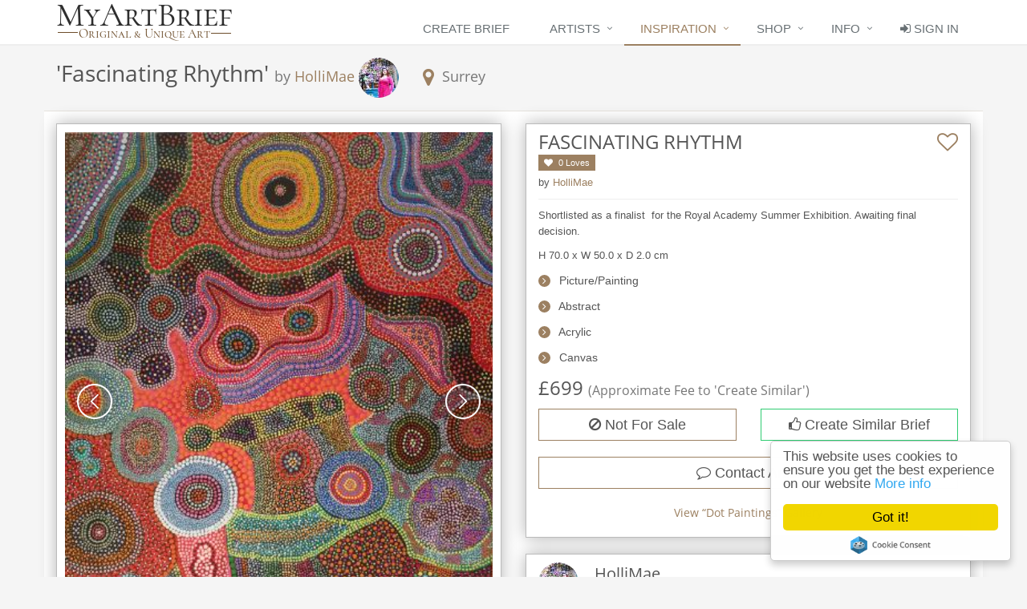

--- FILE ---
content_type: text/html;charset=UTF-8
request_url: https://myartbrief.com/galleryEntry/33964
body_size: 7395
content:
<!DOCTYPE html PUBLIC "-//W3C//DTD XHTML 1.0 Strict//EN" "http://www.w3.org/TR/xhtml1/DTD/xhtml1-strict.dtd">

<!--[if IE 8]> <html lang="en" class="ie8"> <![endif]-->
<!--[if IE 9]> <html lang="en" class="ie9"> <![endif]-->
<!--[if !IE]><!-->
<!--[if IE 8]><html lang="en" class="ie8"><![endif]-->
<!--[if IE 9]><html lang="en" class="ie9"><![endif]-->
<!--[if !IE]><!-->
<html xmlns="http://www.w3.org/1999/xhtml" lang="en">
<!--<![endif]-->
<head>
	<title>Artwork Fascinating Rhythm by HolliMae - MyArtBrief</title>

    <meta charset="utf-8" />
    <meta name="viewport" content="width=device-width, initial-scale=1.0" />
    <meta name="description" content="MyArtBrief allows you to find and commission an artist to create art for you with a click of a button" />
    <meta name="author" content="" />
    <meta property="og:site_name" content="MyArtBrief" />
    <meta property="og:type" content="website" />
    <meta property="og:locale" content="en_GB" />
	<meta property="og:description" content="MyArtBrief allows you to find and commission an artist to create art for you with a click of a button" />
	
    <link rel="shortcut icon" href="/favicon.ico" />

    <link rel="stylesheet" href="/css/opensans.css" />
    <link rel="stylesheet" href="/plugins/bootstrap/css/bootstrap.min.css" />
    <link rel="stylesheet" href="/css/style.css" />
    <link rel="stylesheet" href="/css/headers/header-default.css" />
    <link rel="stylesheet" href="/css/footers/footer-default.css" />
    <link rel="stylesheet" href="/plugins/animate.css" />
    <link rel="stylesheet" href="/plugins/font-awesome/css/font-awesome.min.css" />
    <link rel="stylesheet" href="/css/font-awesome-animation.min.css" />
    <link rel="stylesheet" href="/css/theme-colors/brown.css" />
    <link rel="stylesheet" href="/plugins/fancybox/source/jquery.fancybox.css" />
    <link rel="stylesheet" href="/plugins/owl-carousel2/assets/owl.carousel.css" />
    <link rel="stylesheet" href="/plugins/owl-carousel2/assets/owl.theme.default.min.css" />
    <link rel="stylesheet" href="/plugins/bootstrap-touchspin/jquery.bootstrap-touchspin.min.css" />
    <link rel="stylesheet" href="/plugins/awesome-bootstrap-checkbox/awesome-bootstrap-checkbox.css" />
    <link rel="stylesheet" href="/plugins/sky-forms-pro/skyforms/css/sky-forms.css" />
    <link rel="stylesheet" href="/plugins/sky-forms-pro/skyforms/custom/custom-sky-forms.css" />
    <!--[if lt IE 9]><link rel="stylesheet" th:href="@{/plugins/sky-forms-pro/skyforms/css/sky-forms-ie8.css}" href="../../static/plugins/sky-forms-pro/skyforms/css/sky-forms-ie8.css"><![endif]-->
    <link rel="stylesheet" href="/css/pages/profile.css" />
    <link rel="stylesheet" href="/css/pages/shortcode_timeline2.css" />
    <link rel="stylesheet" href="/css/custom.css?version=live-15" />

    <noscript>
        <!--suppress CssUnusedSymbol-->
        <style type="text/css" xml:space="preserve">
            #page-container {display:none;}
        </style>
    </noscript>

    <script xml:space="preserve">
        window.cookieconsent_options = {"message":"This website uses cookies to ensure you get the best experience on our website","dismiss":"Got it!","learnMore":"More info","link":"http://www.myartbrief.com/privacy","theme":"light-floating"};

        (function(i,s,o,g,r,a,m){i['GoogleAnalyticsObject']=r;i[r]=i[r]||function(){
                    (i[r].q=i[r].q||[]).push(arguments)},i[r].l=1*new Date();a=s.createElement(o),
                m=s.getElementsByTagName(o)[0];a.async=1;a.src=g;m.parentNode.insertBefore(a,m)
        })(window,document,'script','https://www.google-analytics.com/analytics.js','ga');

        ga('create', 'UA-69309506-1', 'auto');
        ga('send', 'pageview');
    </script>
    <script type="text/javascript" src="//cdnjs.cloudflare.com/ajax/libs/cookieconsent2/1.0.9/cookieconsent.min.js" xml:space="preserve"></script>
    <script type="text/javascript" src="//www.google.com/recaptcha/api.js" xml:space="preserve"></script>
	<meta name="twitter:card" content="summary_large_image" />
	<meta name="twitter:creator" content="@MyArtBrief" />
	<meta name="twitter:title" content="Fascinating Rhythm by HolliMae" />
	<meta name="twitter:description" content="Shortlisted as a finalist  for the Royal Academy Summer Exhibition. Awaiting final decision." />
	<meta name="twitter:image" content="https://d30td31q9ky6fi.cloudfront.net/users/fc738d21c32e33c5724e40a71a40632fd310be475fb0ff966ce71c32ba38f1f9/galleries/33963/33964" />
	<meta property="og:title" content="Fascinating Rhythm by HolliMae" />
	<link rel="stylesheet" href="/plugins/cubeportfolio/css/cubeportfolio.min.css" />
	<link rel="stylesheet" href="/plugins/brand-buttons/css/brand-buttons.min.css" />
	<link rel="stylesheet" href="/plugins/brand-buttons/css/brand-buttons-inversed.min.css" />
	

	
    
	
    
	
    
    
	
    
	<!-- END Twitter Social Sharing Meta Tags-->
	
    
	
    
	
    
	
    
	
    
	
    
	<!-- Twitter Social Sharing Meta Tags-->
	
    
</head>

<body>

<noscript>
    <div class="row">
        <div class="text-center">
            <h1>You need to enable javascript to use the MyArtBrief website.</h1>
        </div>
    </div>
</noscript>

<div id="page-container">
    <div id="header" class="navbar-fixed-top">
    <div class="header">
        <div class="container">
            <div id="header-logo">
                <a href="/" title="Home" shape="rect"><h1>MyArtBrief Home</h1></a>
            </div>

            <button type="button" class="navbar-toggle" data-toggle="collapse" data-target=".navbar-responsive-collapse">
                <span class="sr-only">Toggle navigation</span>
                <span class="fa fa-bars"></span>
            </button>
        </div>

        <div class="collapse navbar-collapse mega-menu navbar-responsive-collapse">
            <div class="container" style="padding-right: 0;">
                <ul class="nav navbar-nav">
                    <li>
                        <a href="/createBrief" shape="rect">
                            Create Brief
                        </a>
                    </li>
                    <!--
                    <li th:class="${menu == 'artists'} ? active : null">
                        <a th:href="@{/artists}" href="ourArtists.html">
                            Artists
                        </a>
                    </li>
                    -->
                     
                    <li class="dropdown">
                        <a href="javascript:void(0);" class="dropdown-toggle" data-toggle="dropdown" shape="rect">
                            Artists
                        </a>
                        <ul class="dropdown-menu">
                            <li>
                                <a href="/artists" shape="rect">
		                            By Location
		                        </a>
                            </li>                         
                            <li>
                                <a href="/artists/commissions" shape="rect">
		                            Customer Reviews
		                        </a>
                            </li>
                        </ul>
                    </li>
                     
                    <li class="dropdown active">
                        <a href="javascript:void(0);" class="dropdown-toggle" data-toggle="dropdown" shape="rect">
                            Inspiration
                        </a>
                        <ul class="dropdown-menu">
                            <li>
                                <a href="/gallery/drawing/all" shape="rect">Picture/Painting</a>
                            </li>
                            <li>
                                <a href="/gallery/illustration/all" shape="rect">Illustration</a>
                            </li>
                            <li>
                                <a href="/gallery/sculpture/all" shape="rect">Sculpture</a>
                            </li>
                            <li>
                                <a href="/gallery/conceptual/all" shape="rect">Conceptual Art</a>
                            </li> 
                            <li>
                                <a href="/gallery/glass/all" shape="rect">Glass</a>
                            </li> 
                            
                            <li>
                                <a href="/gallery/digital/all" shape="rect">Digital Artwork</a>
                            </li>
                        </ul>
                    </li>
                    <li class="dropdown">
                        <a href="javascript:void(0);" class="dropdown-toggle" data-toggle="dropdown" shape="rect">
                            Shop
                        </a>
                        <ul class="dropdown-menu">
                            <li>
                                <a href="/gallery/drawing/forSale" shape="rect">Picture/Painting</a>
                            </li>
                            <li>
                                <a href="/gallery/illustration/forSale" shape="rect">Illustration</a>
                            </li>
                            <li>
                                <a href="/gallery/sculpture/forSale" shape="rect">Sculpture</a>
                            </li>
                            <li>
                                <a href="/gallery/conceptual/forSale" shape="rect">Conceptual Art</a>
                            </li>
                            <li>
                                <a href="/gallery/glass/forSale" shape="rect">Glass</a>
                            </li>
                            <li>
                                <a href="/gallery/digital/forSale" shape="rect">Digital Artwork</a>
                            </li>
                            <li>
                                <a href="/secure/voucher/buy" shape="rect">
                                    Gift Vouchers
                                </a>
                            </li>
                        </ul>
                    </li>
                    <li class="dropdown">
                        <a href="javascript:void(0);" class="dropdown-toggle" data-toggle="dropdown" shape="rect">
                            Info
                        </a>
                        <ul class="dropdown-menu">
                            <li>
                                <a href="/faq" shape="rect">
                                    FAQ
                                </a>
                            </li>                         
                            <li>
                                <a href="http://blog.myartbrief.com" target="_blank" shape="rect">Blog</a>
                                <!-- <a th:href="@{/blog}" href="../../blog.html">
                                    Blog
                                </a> -->
                            </li>
                            <li>
                                <a href="/artistInformation" shape="rect">
                                    Information for Artists
                                </a>
                            </li>
                            <!--  <li>
                                <a th:href="@{/kickstarterartists}" href="../../kickStarterArtists.html">
                                    Kickstarter Campaign
                                </a>
                            </li>  -->
                        </ul>
                    </li>
                    
                    
                    
                    
                    <li>
                        <a href="/signin" shape="rect">
                            <i class="fa fa-sign-in"></i>
                            Sign In
                        </a>
                    </li>

                    
                </ul>
            </div>
        </div>
    </div>
</div>

    <div id="content" class="container wrapper no-padding">
        <div class="container no-padding">
            <div class="page-heading">
                <div class="container">
                    <h1>
    '<span>Fascinating Rhythm</span>'
    <small>
        by
        <a href="/artistProfile/HolliMae" shape="rect">HolliMae</a>
        <a shape="rect" href="/artistProfile/HolliMae">
        <img class="rounded-x" src="https://d30td31q9ky6fi.cloudfront.net/users/fc738d21c32e33c5724e40a71a40632fd310be475fb0ff966ce71c32ba38f1f9/thumbnail/1" alt="User Image" width="50" height="50" />
        
    </a>
        &nbsp;&nbsp;&nbsp;&nbsp;
        <i class="fa fa-lg fa-map-marker color-brown"></i>
                    <span>Surrey</span>
    </small>
</h1>
                </div>
            </div>
            <div class="wrapper padding-15">
                <div>
    
    <div class="row">
        <div class="col-sm-6">
            <div class="service-block-mab box-shadow shadow-effect-1 margin-bottom-20">
                <div id="gallery-slider" class="cbp cbp-slider" style="padding: 10px;">
                    <div class="cbp-item">
                        <div class="cbp-caption">
                            <div class="cbp-caption-defaultWrap">
                                <img src="https://d30td31q9ky6fi.cloudfront.net/users/fc738d21c32e33c5724e40a71a40632fd310be475fb0ff966ce71c32ba38f1f9/galleries/33963/33964" alt="Fascinating Rhythm by HolliMae - Use the &#39;Create Similar&#39; button to commission an artist to create your own artwork." />
                            </div>
                        </div>
                    </div>
                    <div class="cbp-item">
                        <div class="cbp-caption">
                            <div class="cbp-caption-defaultWrap">
                                <img src="https://d30td31q9ky6fi.cloudfront.net/users/fc738d21c32e33c5724e40a71a40632fd310be475fb0ff966ce71c32ba38f1f9/galleries/33963/33964_additional/33965" alt="Fascinating Rhythm by HolliMae - Use the &#39;Create Similar&#39; button to commission an artist to create your own artwork." />
                            </div>
                        </div>
                    </div>
                    <div class="cbp-item">
                        <div class="cbp-caption">
                            <div class="cbp-caption-defaultWrap">
                                <img src="https://d30td31q9ky6fi.cloudfront.net/users/fc738d21c32e33c5724e40a71a40632fd310be475fb0ff966ce71c32ba38f1f9/galleries/33963/33964_additional/33966" alt="Fascinating Rhythm by HolliMae - Use the &#39;Create Similar&#39; button to commission an artist to create your own artwork." />
                            </div>
                        </div>
                    </div>
                    <div class="cbp-item">
                        <div class="cbp-caption">
                            <div class="cbp-caption-defaultWrap">
                                <img src="https://d30td31q9ky6fi.cloudfront.net/users/fc738d21c32e33c5724e40a71a40632fd310be475fb0ff966ce71c32ba38f1f9/galleries/33963/33964_additional/33967" alt="Fascinating Rhythm by HolliMae - Use the &#39;Create Similar&#39; button to commission an artist to create your own artwork." />
                            </div>
                        </div>
                    </div>
                    <div class="cbp-item">
                        <div class="cbp-caption">
                            <div class="cbp-caption-defaultWrap">
                                <img src="https://d30td31q9ky6fi.cloudfront.net/users/fc738d21c32e33c5724e40a71a40632fd310be475fb0ff966ce71c32ba38f1f9/galleries/33963/33964_additional/33968" alt="Fascinating Rhythm by HolliMae - Use the &#39;Create Similar&#39; button to commission an artist to create your own artwork." />
                            </div>
                        </div>
                    </div>
                </div>

                <div style="padding: 10px;">
                    <div id="gallery-slider-pagination">
                        <div class="cbp-pagination-item cbp-pagination-active">
                            <img src="https://d30td31q9ky6fi.cloudfront.net/users/fc738d21c32e33c5724e40a71a40632fd310be475fb0ff966ce71c32ba38f1f9/galleries/33963/33964" alt="Fascinating Rhythm by HolliMae" />
                        </div>
                        <div class="cbp-pagination-item">
                            <img src="https://d30td31q9ky6fi.cloudfront.net/users/fc738d21c32e33c5724e40a71a40632fd310be475fb0ff966ce71c32ba38f1f9/galleries/33963/33964_additional/33965" alt="Fascinating Rhythm by HolliMae" />
                        </div>
                        <div class="cbp-pagination-item">
                            <img src="https://d30td31q9ky6fi.cloudfront.net/users/fc738d21c32e33c5724e40a71a40632fd310be475fb0ff966ce71c32ba38f1f9/galleries/33963/33964_additional/33966" alt="Fascinating Rhythm by HolliMae" />
                        </div>
                        <div class="cbp-pagination-item">
                            <img src="https://d30td31q9ky6fi.cloudfront.net/users/fc738d21c32e33c5724e40a71a40632fd310be475fb0ff966ce71c32ba38f1f9/galleries/33963/33964_additional/33967" alt="Fascinating Rhythm by HolliMae" />
                        </div>
                        <div class="cbp-pagination-item">
                            <img src="https://d30td31q9ky6fi.cloudfront.net/users/fc738d21c32e33c5724e40a71a40632fd310be475fb0ff966ce71c32ba38f1f9/galleries/33963/33964_additional/33968" alt="Fascinating Rhythm by HolliMae" />
                        </div>
                    </div>

                    <div id="social-details" class="margin-top-20">                       
                        <a class="btn btn-xs btn-facebook-inversed margin-right-5" target="_blank" shape="rect" href="http://www.facebook.com/sharer.php?u=https://www.myartbrief.com/galleryEntry/33964">
                            <i class="fa fa-facebook-official"></i>
                            Share
                        </a>
                        <a class="btn btn-xs btn-twitter-inversed margin-right-5" target="_blank" shape="rect" href="http://twitter.com/share?url=https://www.myartbrief.com/galleryEntry/33964/&amp;text=Love this Artwork+via+%40MyArtBrief">
                            <i class="fa fa-twitter"></i>
                            Tweet
                        </a>
                        <a class="btn btn-xs btn-googleplus-inversed margin-right-5" target="_blank" shape="rect" href="https://plus.google.com/share?url=https://www.myartbrief.com/galleryEntry/33964">
                            <i class="fa fa-google-plus"></i>
                            Share
                        </a>  
                        <a class="btn btn-xs btn-linkedin-inversed margin-right-5" target="_blank" shape="rect" href="http://www.linkedin.com/shareArticle?mini=true&amp;url=https://www.myartbrief.com/galleryEntry/33964">
                            <i class="fa fa-linkedin"></i>
                            Share
                        </a>  
                        
                        <!--  <a class="btn btn-xs btn-pinterest-inversed margin-right-5"
                           th:href="https://www.pinterest.com/pin/create/button/">
                            <i class="fa fa-pinterest-square"></i>
                            Save
                        </a>   -->
                    </div>
                </div>
            </div>
        </div>

        <div class="col-sm-6">
            <div class="col-xs-12 service-block-mab box-shadow shadow-effect-1 margin-bottom-20">
                <div class="col-xs-10" style="padding-left: 0;">
                    <h2 class="text-uppercase no-margin-bottom">
                        <span>Fascinating Rhythm</span>
                    </h2>
                    <div class="margin-bottom-5">
                        <span class="label label-u margin-right-5">
                            <i class="fa fa-heart" style="padding-right: 4px;"></i>
                            <span>0</span>
                            
                            <span>Loves</span>
                        </span>
                    </div>
                    <p class="no-margin-bottom">
                        by
                        <a href="/artistProfile/HolliMae" shape="rect">HolliMae</a>
                    </p>
                </div>
                <div id="likeLinks" class="col-xs-2" style="padding-right: 0;">
                    <div class="pull-right" style="margin-top: 10px; margin-bottom: 10px;">
                        
                        
                        <a href="javascript:void(0)" class="addLike" data-toggle="tooltip" data-placement="left" data-container="body" title="Add Love" shape="rect" data-gallery-entry-id="33964">
                            <i class="fa fa-heart-o fa-2x"></i>
                        </a>
                        <a href="javascript:void(0)" class="removeLike" data-toggle="tooltip" data-placement="left" title="Remove Love" shape="rect" data-gallery-entry-id="33964" style="display: none;">
                            <i class="fa fa-heart fa-2x"></i>
                        </a>
                    </div>
                </div>

                <div class="margin-bottom-10"></div>

                <hr style="margin: 10px 0;" />

                <p style="white-space: pre-wrap">Shortlisted as a finalist  for the Royal Academy Summer Exhibition. Awaiting final decision.</p>

                <p>
                	<span>H 70.0</span>
                    <span>x</span>
                    <span>W 50.0</span>
                    <span>x</span>                  
                    <span>D 2.0</span>
                    <span>cm</span>
                </p>

                <ul class="list-unstyled lists-v1" style="font-size: 14px;">
                    <li>
                        <i class="fa fa-angle-right"></i>
                        <span>Picture/Painting</span>
                    </li>
                    <li>
                        <i class="fa fa-angle-right"></i>
                        <span>Abstract</span>
                    </li>
                    
                    
                    <li>
                        <i class="fa fa-angle-right"></i>
                        <span>Acrylic</span>
                    </li>
                    
                    <li>
                        <i class="fa fa-angle-right"></i>
                        <span>Canvas</span>
                    </li>
                    
                </ul>
                
                
                
                <div>
                	<h2 style="float: none;">
	                    £<span>699</span> <small>(Approximate Fee to 'Create Similar')</small>
	                </h2>
                	
                </div>

                
                <!--<h5 th:if="${galleryEntry.willPostInternational and galleryEntry.internationalPostage gt 0}">-->
                <!--<i class="icon-custom rounded-x icon-sm icon-color-u fa fa-globe"></i>-->
                <!--£<span th:text="${galleryEntry.internationalPostage}"></span> International Delivery-->
                <!--</h5>-->
                <!--<h5 th:if="${galleryEntry.willPostInternational and galleryEntry.internationalPostage eq 0}">-->
                <!--<i class="icon-custom rounded-x icon-sm icon-color-u fa fa-truck"></i>-->
                <!--<span>Free International Delivery</span>-->
                <!--</h5>-->

                <!-- <h5 th:if="${galleryEntry.acceptReturn and not galleryEntry.coverReturnCost and galleryEntry.forSale}">
                    <i class="icon-custom rounded-x icon-sm icon-color-u fa fa-reply"></i>
                    <a data-container="body" data-toggle="popover"
					    data-placement="bottom" data-trigger="hover"
					    th:attr="data-content=${'Within 14 days of receipt'}"
					    th:text="'Returns Accepted (buyer pays for return postage)' ">
					</a>
                </h5>
                
                <h5 th:if="${galleryEntry.acceptReturn and galleryEntry.coverReturnCost and galleryEntry.forSale}">
                    <i class="icon-custom rounded-x icon-sm icon-color-u fa fa-reply"></i>
                    <a data-container="body" data-toggle="popover"
					    data-placement="bottom" data-trigger="hover"
					    th:attr="data-content=${'Within 14 days of receipt'}"
					    th:text="'Returns Accepted' ">
					</a>
                </h5> -->
                
                

                <div class="row">
                    <div class="col-md-6">
                        <div class="margin-bottom-20">
                            <button type="button" class="btn-u btn-brd btn-brd-hover btn-u-lg btn-block" disabled="disabled">
                                <i class="fa fa-ban"></i>
                                Not For Sale
                            </button>
                            
                        </div>
                    </div>
                    <div class="col-md-6">
                        <div class="margin-bottom-20">
                            
                            <a class="btn-u btn-u-green btn-brd btn-brd-hover btn-u-lg btn-block" shape="rect" href="/createBrief?galleryEntryId=33964">
                                <i class="fa fa-thumbs-o-up"></i>
                                Create Similar Brief
                            </a>
                        </div>
                    </div>
                </div>
                <div class="margin-bottom-20">
                    <a class="btn-u btn-brd btn-brd-hover btn-u btn-u-lg btn-block" shape="rect" href="/secure/conversation/withUser/33883?galleryEntryId=33964">
                        <i class="fa fa-comment-o"></i>
                        Contact Artist
                    </a>
                </div>
                <div class="margin-bottom-20 text-center">
                    <h5>
                    <a shape="rect" href="/gallery/33963">
                        View
                        &ldquo;<span>Dot Paintings</span>&rdquo;
                        Gallery
                    </a>
                    </h5>
                </div>
            </div>

            <div class="col-xs-12 service-block-mab box-shadow shadow-effect-1" style="padding-top: 10px; padding-bottom: 10px;">
                <a class="pull-left" href="/artistProfile/HolliMae" shape="rect">
                    <img class="rounded-x" style="margin-right: 20px;" src="https://d30td31q9ky6fi.cloudfront.net/users/fc738d21c32e33c5724e40a71a40632fd310be475fb0ff966ce71c32ba38f1f9/thumbnail/1" alt="User Image" width="50" height="50" />
                    
                </a>
                <div>
                    <a href="/artistProfile/HolliMae" shape="rect">
                        <h3 class="no-margin">HolliMae</h3>
                    </a>
                </div>
                <div>
                    <i class="fa fa-lg fa-map-marker color-brown"></i>
                    <span>Surrey</span>
                </div>

                <div class="clear-both">
                    <div class="margin-bottom-10"></div>
                    <p>
                        <span style="white-space: pre-wrap">Holli Mae is a 33 year old dot painter and abstract artist from London. Working with acrylic paint, Holli&#39;s vibrant, evocative paintings reflect li...</span>
                        <a href="/artistProfile/HolliMae" shape="rect">
                            Read more
                        </a>
                    </p>
                </div>

                <ul class="list-unstyled" style="font-size: 14px;">
                    <li>
                        <i class="fa fa-check color-brown"></i>
                            <span>Picture/Painting</span>
                    </li>
                </ul>
            </div>
        </div>

    </div><!--/end row-->
</div>
            </div>
        </div>
    </div>

    <div id="footer">
    <div class="footer-default">
        <div class="footer">
            <div class="container">
                <div class="row">
                    <div class="col-md-4 md-margin-bottom-40">
                        <div class="headline"><h2>About our Service</h2></div>
                        <p class="margin-bottom-25 md-margin-bottom-40">
                            MyArtBrief is the home of UK commission artists who love and thrive on the collaboration process in creating artwork personal to you.  You can also buy art online.
                        </p>
                        <p class="margin-bottom-25 md-margin-bottom-40">
                            It is the only service that allows you to find artists and facilitate art commissions entirely online so if you are looking to commission a painting, commission art or commission an artist, you came to the right place!
                        </p>
                        <p class="margin-bottom-25 md-margin-bottom-40">
                            View our <a href="/#how-it-works" shape="rect">How It Works</a> section which has a step by step video guide to our art commissions process.  If you have any questions, try our <a href="/faq" shape="rect">FAQ</a> page.  If you still have a query you can contact us via <a href="mailto:info@myartbrief.com" class="" shape="rect">email</a> and we'll get back to you as soon as we can.
                        </p>

                        <!--  <div class="headline"><h2>Newsletter</h2></div>
                        <p>Stay up to date with the latest news!</p>
                        <a th:href="@{/subscribe}" class="btn-u" style="color: #fff">
                            Click Here To Register For Newsletter
                        </a>-->
                    </div>

                    <div class="col-md-4 md-margin-bottom-40">
                        <div class="posts">
                            <div class="headline"><a href="#" shape="rect"><h2>Latest News</h2></a></div>

                            <dl class="dl-horizontal">
                                <dt>
                                    <img src="/img/main/common/milestone3_155.jpg" alt="New Milestone" />
                                    
                                    
                                </dt>
                                <dd>
                                    <strong>New Milestone</strong>
                                    (<span>9 January 2026</span>)
                                    <br />
                                    <span>MyArtBrief now has over 5150 registered Users !</span>
                                </dd>
                            </dl>

                            <dl class="dl-horizontal">
                                <dt>
                                    <img src="/img/main/common/milestone3_155.jpg" alt="New Milestone" />
                                    
                                    
                                </dt>
                                <dd>
                                    <strong>New Milestone</strong>
                                    (<span>29 December 2025</span>)
                                    <br />
                                    <span>MyArtBrief now has over 450 registered UK Artists !</span>
                                </dd>
                            </dl>

                            <dl class="dl-horizontal">
                                <dt>
                                    <img src="/img/main/common/milestone3_155.jpg" alt="New Milestone" />
                                    
                                    
                                </dt>
                                <dd>
                                    <strong>New Milestone</strong>
                                    (<span>23 November 2025</span>)
                                    <br />
                                    <span>MyArtBrief now has over 5100 registered Users !</span>
                                </dd>
                            </dl>

                            <dl class="dl-horizontal">
                                <dt>
                                    <img src="/img/main/common/milestone3_155.jpg" alt="New Milestone" />
                                    
                                    
                                </dt>
                                <dd>
                                    <strong>New Milestone</strong>
                                    (<span>15 November 2025</span>)
                                    <br />
                                    <span>MyArtBrief has facilitated the creation of 3750 Quotes since the launch date !</span>
                                </dd>
                            </dl>
                            <!-- <a th:href="@{'/news'}">All Historical News</a> -->

                        </div>
                    </div>

                    <div class="col-md-4">
                        <div class="headline"><h2>About Us</h2></div>
                        <address>
                            MyArtBrief Ltd <br />
                            Oakmere <br />
                            Belmont Business Park<br />
                            Durham <br />
                            DH1 1TW<br />
                            Email: <a href="mailto:info@myartbrief.com" class="" shape="rect">info@myartbrief.com</a>
                        </address>
                        
                        <p>
                            Registered in England &amp; Wales
                            <br />
                            Company Registration Number: 09677060
                            <br />
                            Data Protection Number: ZA147598
                        </p>

                        <div class="headline"><h2>Stay Connected</h2></div>
                        <ul class="social-icons">
                            <!-- <li><a href="#" data-original-title="Feed" class="social_rss"></a></li> -->
                            <li>
                                <a href="https://twitter.com/myartbrief" target="myartbrief_twitter" data-original-title="Twitter" class="social_twitter" shape="rect">
                                </a>
                            </li>
                            <li>
                                <a href="https://www.facebook.com/myartbrief" target="myartbrief_facebook" data-original-title="Facebook" class="social_facebook" shape="rect">
                                </a>
                            </li>
                            <li>
                                <a href="https://www.instagram.com/originaluniqueart" target="myartbrief_instagram" data-original-title="Instagram" class="social_instagram" shape="rect">
                                </a>
                            </li>
                            <li>
                                <a href="https://uk.pinterest.com/myartbrief" target="myartbrief_pintrest" data-original-title="Pinterest" class="social_pintrest" shape="rect">
                                </a>
                            </li>
                            <li>
                                <a href="https://www.youtube.com/channel/UCzu6FtfvH7yRXUhETiJz3GA" target="myartbrief_youtube" data-original-title="YouTube" class="social_youtube" shape="rect">
                                </a>
                            </li>
                            <li>
                                <a href="https://plus.google.com/101299079878490727118/about" target="myartbrief_google" data-original-title="Goole Plus" class="social_googleplus" shape="rect">
                                </a>
                            </li>
                            <li>
                                <a href="https://www.linkedin.com/company/myartbrief" target="myartbrief_linkedin" data-original-title="Linkedin" class="social_linkedin" shape="rect">
                                </a>
                            </li>
                        </ul>
                    </div>
                </div>
            </div>
        </div>

        <div class="copyright">
            <div class="container">
                <div class="row">
                    <div class="col-xs-6">
                        <p>
                            2022 &copy; MyArtBrief. ALL Rights Reserved.
                            <br />
                            <a href="/privacy" style="margin-left: 0" shape="rect">Privacy Policy</a>
                            &nbsp;&nbsp;&nbsp;&nbsp;&nbsp;&nbsp;&nbsp;&nbsp;&nbsp;&nbsp;&nbsp;&nbsp;
                            <a href="/terms" shape="rect">Terms of Service</a>
                        </p>
                    </div>
                    <div class="col-xs-6">
                        <a href="/" shape="rect">
                            <img class="pull-right" id="logo-footer" src="/img/logo-new.png" alt="MyArtBrief Logo" width="220" height="55" />
                        </a>
                    </div>
                </div>
                <div class="hidden">
                    <span>a 0</span>
                    <span>na 50</span>
                </div>
            </div>
        </div>
    </div>
</div>
</div>

<script type="text/javascript" src="/plugins/jquery/jquery.min.js" xml:space="preserve"></script>
<script type="text/javascript" src="/plugins/jquery/jquery-migrate.min.js" xml:space="preserve"></script>
<script type="text/javascript" src="/plugins/bootstrap/js/bootstrap.min.js" xml:space="preserve"></script>
<script type="text/javascript" src="/plugins/sky-forms-pro/skyforms/js/jquery-ui.min.js" xml:space="preserve"></script>
<script type="text/javascript" src="/plugins/bootbox/bootbox.min.js" xml:space="preserve"></script>
<script type="text/javascript" src="/plugins/bootstrap-notify/bootstrap-notify.min.js" xml:space="preserve"></script>
<script type="text/javascript" src="/plugins/fancybox/source/jquery.fancybox.pack.js" xml:space="preserve"></script>
<script type="text/javascript" src="/plugins/owl-carousel2/owl.carousel.min.js" xml:space="preserve"></script>
<script type="text/javascript" src="/plugins/back-to-top.js" xml:space="preserve"></script>
<script type="text/javascript" src="/plugins/bootstrap-touchspin/jquery.bootstrap-touchspin.min.js" xml:space="preserve"></script>
<script type="text/javascript" src="/plugins/bootstrap-toggle/bootstrap-toggle.min.js" xml:space="preserve"></script>
<script type="text/javascript" src="/plugins/star-rating/star-rating.min.js" xml:space="preserve"></script>
<script type="text/javascript" src="/js/moment.min.js" xml:space="preserve"></script>
<script type="text/javascript" src="/js/loadingoverlay.min.js" xml:space="preserve"></script>
<script type="text/javascript" src="/js/jquery.printElement.js" xml:space="preserve"></script>
<script type="text/javascript" src="/js/printThis.js" xml:space="preserve"></script>
<script type="text/javascript" src="/js/app.js" xml:space="preserve"></script>
<script xml:space="preserve">
    window.FileAPI = {
        debug: false, // debug mode
        staticPath: '/plugins/fileapi/FileAPI/' // path to *.swf
    };
</script>
<script src="/plugins/fileapi/FileAPI/FileAPI.min.js" xml:space="preserve"></script>
<script src="/plugins/fileapi/FileAPI/FileAPI.exif.js" xml:space="preserve"></script>
<script src="/plugins/fileapi/jquery.fileapi.min.js" xml:space="preserve"></script>
<script src="/plugins/fileapi/jcrop/jquery.Jcrop.min.js" xml:space="preserve"></script>

    <script type="text/javascript" src="/plugins/cubeportfolio/js/jquery.cubeportfolio.min.js" xml:space="preserve"></script>
    <!-- <script type="text/javascript" th:src="@{/plugins/pinterest/pinit.js" src="../../../static/plugins/pinterest/pinit.js"></script>  -->

<script type="text/javascript" src="/js/custom.js?version=live-15" xml:space="preserve"></script>
<!--@thymesVar id="userMessage" type="com.mab.dto.Message"-->

<script xml:space="preserve">
    var token = 'c075a03b-9021-42d9-8171-1a79998e3b29';
    var header = 'X-CSRF-TOKEN';
    $(document).ajaxSend(function(e,xhr) {
        xhr.setRequestHeader(header, token);
    });
</script>

<script xml:space="preserve">
    /*<![CDATA[*/
    $(document).ready(function() {
        addLikeListener($("#likeLinks"));
        
		
		
        $('#gallery-slider').cubeportfolio({
            layoutMode: 'slider',
            drag: true,
            auto: false,
            showNavigation: true,
            showPagination: false,
            rewindNav: true,
            scrollByPage: false,
            gridAdjustment: 'responsive',
            mediaQueries: [{
                width: 1,
                cols: 1
            }],
            gapHorizontal: 0,
            gapVertical: 0,
            caption: '',
            displayType: 'fadeIn',
            displayTypeSpeed: 400,

            plugins: {
                slider: {
                    pagination: '#gallery-slider-pagination',
                    paginationClass: 'cbp-pagination-active'
                }
            }
        });
    });
    /*]]>*/
</script>
<!--[if lt IE 9]>
<script th:src="@{/plugins/respond.js}" src="../../static/plugins/respond.js"></script>
<script th:src="@{/plugins/html5shiv.js}" src="../../static/plugins/html5shiv.js"></script>
<script th:src="@{/plugins/placeholder-IE-fixes.js}" src="../../static/plugins/placeholder-IE-fixes.js"></script>
<![endif]-->

</body>
</html>

--- FILE ---
content_type: text/css;charset=UTF-8
request_url: https://myartbrief.com/css/opensans.css
body_size: 427
content:
/* open-sans-300 - latin_cyrillic */
@font-face {
    font-family: 'Open Sans';
    font-style: normal;
    font-weight: 300;
    src: url('../fonts/open-sans-v13-latin_cyrillic-300.eot'); /* IE9 Compat Modes */
    src: local('Open Sans Light'), local('OpenSans-Light'),
    url('../fonts/open-sans-v13-latin_cyrillic-300.eot?#iefix') format('embedded-opentype'), /* IE6-IE8 */
    url('../fonts/open-sans-v13-latin_cyrillic-300.woff2') format('woff2'), /* Super Modern Browsers */
    url('../fonts/open-sans-v13-latin_cyrillic-300.woff') format('woff'), /* Modern Browsers */
    url('../fonts/open-sans-v13-latin_cyrillic-300.ttf') format('truetype'), /* Safari, Android, iOS */
    url('../fonts/open-sans-v13-latin_cyrillic-300.svg#OpenSans') format('svg'); /* Legacy iOS */
}
/* open-sans-regular - latin_cyrillic */
@font-face {
    font-family: 'Open Sans';
    font-style: normal;
    font-weight: 400;
    src: url('../fonts/open-sans-v13-latin_cyrillic-regular.eot'); /* IE9 Compat Modes */
    src: local('Open Sans'), local('OpenSans'),
    url('../fonts/open-sans-v13-latin_cyrillic-regular.eot?#iefix') format('embedded-opentype'), /* IE6-IE8 */
    url('../fonts/open-sans-v13-latin_cyrillic-regular.woff2') format('woff2'), /* Super Modern Browsers */
    url('../fonts/open-sans-v13-latin_cyrillic-regular.woff') format('woff'), /* Modern Browsers */
    url('../fonts/open-sans-v13-latin_cyrillic-regular.ttf') format('truetype'), /* Safari, Android, iOS */
    url('../fonts/open-sans-v13-latin_cyrillic-regular.svg#OpenSans') format('svg'); /* Legacy iOS */
}
/* open-sans-600 - latin_cyrillic */
@font-face {
    font-family: 'Open Sans';
    font-style: normal;
    font-weight: 600;
    src: url('../fonts/open-sans-v13-latin_cyrillic-600.eot'); /* IE9 Compat Modes */
    src: local('Open Sans Semibold'), local('OpenSans-Semibold'),
    url('../fonts/open-sans-v13-latin_cyrillic-600.eot?#iefix') format('embedded-opentype'), /* IE6-IE8 */
    url('../fonts/open-sans-v13-latin_cyrillic-600.woff2') format('woff2'), /* Super Modern Browsers */
    url('../fonts/open-sans-v13-latin_cyrillic-600.woff') format('woff'), /* Modern Browsers */
    url('../fonts/open-sans-v13-latin_cyrillic-600.ttf') format('truetype'), /* Safari, Android, iOS */
    url('../fonts/open-sans-v13-latin_cyrillic-600.svg#OpenSans') format('svg'); /* Legacy iOS */
}

--- FILE ---
content_type: text/css;charset=UTF-8
request_url: https://myartbrief.com/css/theme-colors/brown.css
body_size: 5592
content:
/*
* Version: 1.8
* Brown Color: #9c8061;
* Brown Hover Color: #81674b;
* Additional color: #f5e1cb;
* rgba(156, 128, 97, 1);
*/

a {
  color: #9c8061;
}
a:focus,
a:hover,
a:active {
	color: #9c8061;
}
.color-green {
	color: #9c8061;
}
a.read-more:hover {
	color:#9c8061;
}
.linked:hover {
	color:#9c8061;
}

/* Headers Default
------------------------------------*/
.header .navbar-nav > .active > a {
  color: #9c8061;
}
.header .navbar-nav > .active > a {
  border-color: #9c8061;
}
.header .dropdown-menu {
	border-top: solid 2px #9c8061;
}
.header .navbar-nav > li:hover > a {
  color: #81674b;
}
.header .nav > li > .search:hover {
  border-bottom-color: #81674b;
  color: #81674b;
}
.header .navbar-nav > li > a:hover,
.header .navbar-nav > .active > a {
  border-bottom-color: #9c8061;
}
.header .navbar-toggle {
  border-color: #81674b;
}
.header .navbar-toggle,
.header .navbar-toggle:hover,
.header .navbar-toggle:focus {
  background:  #9c8061;
}
.header .navbar-toggle:hover {
  background:  #81674b !important;
}
.header .navbar-nav > .open > a,
.header .navbar-nav > .open > a:hover,
.header .navbar-nav > .open > a:focus {
  color: #9c8061;
}

/* Design for max-width: 991px */
@media (max-width: 991px) {
	.header .navbar-nav > .active > a,
	.header .navbar-nav > .active > a:hover,
	.header .navbar-nav > .active > a:focus {
	  background:  #9c8061;
	  color: #fff !important;
	}
	.header .navbar-nav > .active > a {
	  border-color: #eee;
	}
	.header .nav > li > .search:hover {
	  background:  #9c8061;
	}
}

/* Headers v1
------------------------------------*/
/*Fix hover color for the little icons v1.9*/
.header-v1 .topbar-v1 .top-v1-data li a:hover i {
	color: #9c8061;
}

.header-v1 .navbar-default .navbar-nav > .active > a,
.header-v1 .navbar-default .navbar-nav > li > a:hover,
.header-v1 .navbar-default .navbar-nav > li > a:focus {
  color: #9c8061;
}
.header-v1 .dropdown-menu {
  border-color: #9c8061
}
.header-v1 .navbar-default .navbar-nav > li:hover > a {
  color: #9c8061;
}
.header-v1 .navbar .nav > li > .search:hover {
  color: #9c8061;
}
.header-v1 .navbar .nav > li > .search:hover {
  color: #9c8061;
}
.header-v1 .navbar-default .navbar-toggle {
  border-color: #81674b;
}
.header-v1 .navbar-toggle,
.header-v1 .navbar-default .navbar-toggle:hover,
.header-v1 .navbar-default .navbar-toggle:focus {
  background:  #9c8061;
}
.header-v1 .navbar-toggle:hover {
  background:  #81674b !important;
}

/* Design for max-width: 991px */
@media (max-width: 991px) {
	.header-v1 .navbar-default .navbar-nav > li:hover > a {
  	border-color:  #eee;
	}
	.header-v1 .navbar-default .navbar-nav > .active > a,
	.header-v1 .navbar-default .navbar-nav > .active > a:hover,
	.header-v1 .navbar-default .navbar-nav > .active > a:focus {
	  background-color: #9c8061;
	}
	.header-v1 .navbar-default .navbar-nav > .active > a {
	  border-color: #eee;
	}
	.header-v1 .navbar .nav > li > .search:hover {
	  background-color: #9c8061;
	}
}

/* Headers v2
------------------------------------*/
.header-v2 .dropdown-menu {
  border-color: #9c8061;
}
.header-v2 .navbar-default .navbar-toggle {
  border-color: #81674b;
}
.header-v2 .navbar-toggle,
.header-v2 .navbar-default .navbar-toggle:hover,
.header-v2 .navbar-default .navbar-toggle:focus {
  background:  #9c8061;
}
.header-v2 .navbar-toggle:hover {
  background:  #81674b !important;
}

/* Design for max-width: 991px */
@media (max-width: 991px) {
	.header-v2 .navbar-default .navbar-nav > .active > a,
	.header-v2 .navbar-default .navbar-nav > .active > a:hover,
	.header-v2 .navbar-default .navbar-nav > .active > a:focus {
	  background:  #9c8061;
	  color: #fff !important;
	}
	.header-v2 .navbar-default .navbar-nav > li > a:hover {
   	color: #9c8061;
	}
}

/* Headers v3
------------------------------------*/
.header-v3 .navbar-default .navbar-nav > .active > a {
  color: #9c8061;
}
.header-v3 .navbar-default .navbar-nav > li:hover > a {
  color: #81674b;
}
.header-v3 .dropdown-menu {
  border-color: #9c8061;
}
.header-v3 .navbar-default .navbar-toggle {
  border-color: #81674b;
}
.header-v3 .navbar-toggle,
.header-v3 .navbar-default .navbar-toggle:hover,
.header-v3 .navbar-default .navbar-toggle:focus {
  background:  #9c8061;
}
.header-v3 .navbar-toggle:hover {
  background:  #81674b !important;
}
.header-v3 .navbar .nav > li > .search:hover {
  background: inherit;
  color: #9c8061;
}

/* Design for max-width: 991px */
@media (max-width: 991px) {

	.header-v3 .navbar-default .navbar-nav > .active > a,
	.header-v3 .navbar-default .navbar-nav > .active > a:hover,
	.header-v3 .navbar-default .navbar-nav > .active > a:focus {
	  background:  #9c8061;
	  color: #fff !important;
	}
	.header-v3 .navbar-default .navbar-nav > .active > a {
	  border-color: #eee;
	}
	.header-v3 .navbar .nav > li > .search:hover {
	  background:  #9c8061;
	}
}

/* Headers v4
------------------------------------*/
/*Fix hover color for the little icons v1.9*/
.topbar-v1 .top-v1-data li a:hover i {
	color: #9c8061;
}
.header-v4 .navbar-default .navbar-nav > li > a:hover,
.header-v4 .navbar-default .navbar-nav > .active > a {
  border-color: #9c8061;
}
.header-v4 .navbar-default .navbar-nav > .active > a {
  color: #9c8061;
}
.header-v4 .navbar-default .navbar-nav > li:hover > a {
  border-color:  #9c8061;
  color: #81674b;
}
.header-v4 .navbar .nav > li > .search:hover {
  color: #9c8061;
}
.header-v4 .navbar-default .navbar-nav > .open > a,
.header-v4 .navbar-default .navbar-nav > .open > a:hover,
.header-v4 .navbar-default .navbar-nav > .open > a:focus {
  color: #9c8061;
}

/* Design for max-width: 991px */
@media (max-width: 991px) {
	.header-v4 .navbar-default .navbar-nav > li:hover > a {
  border-color:  #eee;
	}
	.header-v4 .navbar-default .navbar-nav > .active > a,
	.header-v4 .navbar-default .navbar-nav > .active > a:hover,
	.header-v4 .navbar-default .navbar-nav > .active > a:focus {
	  color: #9c8061 !important;
	}
	.header-v4 .navbar-default .navbar-nav > .active > a {
	  border-color: #eee;
	}
	.header-v4 .navbar .nav > li > .search:hover {
	  background:  #9c8061;
	}
}

/* Headers v5
------------------------------------*/
/*bug fixed v1.9*/
@media (min-width: 992px) {
	.header-v5 .navbar-default .navbar-nav > li > a:hover,
	.header-v5 .navbar-default .navbar-nav > .active > a {
	  border-top: 2px solid #9c8061;
	}
}
.header-v5 .navbar-default .navbar-nav > .active > a {
  color: #9c8061;
}
.header-v5 .navbar-default .navbar-nav > li:hover > a {
  color: #9c8061;
}
.header-v5 .navbar-default .navbar-nav > .open > a,
.header-v5 .navbar-default .navbar-nav > .open > a:hover,
.header-v5 .navbar-default .navbar-nav > .open > a:focus {
  color: #9c8061;
}
.header-v5 .dropdown-menu li > a:hover {
  background:  #9c8061;
}
.header-v5 .dropdown-menu .active > a,
.header-v5 .dropdown-menu li > a:hover {
  background:  #9c8061;
}
.header-v5 .dropdown-menu {
  border-color: #9c8061;
}
.header-v5 .dropdown-menu li.dropdown-submenu:hover > a {
  background:  #9c8061;
}
.header-v5 .dropdown-menu .style-list li > a:hover {
  background: none;
}
.header-v5 .style-list li a:hover {
  color: #9c8061;
}

/*bug fixed v1.9*/
.header-v5 .subtotal .subtotal-cost {
    color: #9c8061;
}

/*bug fixed v1.9*/
@media (max-width: 991px) {
    /*Responsive code for max-width: 991px*/
	.header-v5 .navbar-default .navbar-nav > .active > a,
    .header-v5 .navbar-default .navbar-nav > .active > a:hover,
    .header-v5 .navbar-default .navbar-nav > .active > a:focus {
        background: #9c8061 !important;
    }
}

/* Shopping cart
------------------------------------*/
/*Keeping the cart gray v1.9*/
/*.header-v5 .shop-badge.badge-icons i {
  color: #9c8061;
}*/
.header-v5 .shop-badge span.badge-sea {
  background:  #9c8061;
}
.header-v5 .badge-open {
  border-top: 2px solid #9c8061;
  box-shadow: 0 5px 5px 0 rgba(156, 128, 97, 0.075);
}

/* Header v6
------------------------------------*/
/* Search */
.header-v6 .shopping-cart .shopping-cart-open {
	border-top-color: #9c8061 !important;
}
.header-v6 li.menu-icons span.badge {
	background: #9c8061;
}
/* Dropdown Menu */
.header-v6 .dropdown-menu {
	border-top-color: #9c8061;
}

/* Media Queries */
@media (max-width: 991px) {
	/* Navbar Nav */
	.header-v6 .navbar-nav > .active > a,
	.header-v6 .navbar-nav > .active > a:hover,
	.header-v6 .navbar-nav > .active > a:focus {
		color: #9c8061 !important;
	}
	.header-v6 .nav .open > a,
	.header-v6 .nav .open > a:hover,
	.header-v6 .nav .open > a:focus {
	  border-color: #eee;
	}
	.header-v6 .navbar-nav > li > a:hover,
	.header-v6 .navbar-nav .open .dropdown-menu > li > a:hover,
	.header-v6 .navbar-nav .open .dropdown-menu > li > a:focus,
	.header-v6 .navbar-nav .open .dropdown-menu > .active > a,
	.header-v6 .navbar-nav .open .dropdown-menu > .active > a:hover,
	.header-v6 .navbar-nav .open .dropdown-menu > .active > a:focus {
		color: #9c8061 !important;
	}
	.header-v6 .mega-menu .equal-height-list li a:hover {
		color: #9c8061 !important;
	}

	/* Classic Dark */
	.header-v6 .mega-menu .equal-height-list li a:hover {
		color: #9c8061;
	}

	/* Dark Responsive Navbar */
	.header-v6.header-dark-res-nav .navbar-nav > li a:hover,
	.header-v6.header-dark-res-nav .navbar-nav .open .dropdown-menu > li > a:hover {
		color: #9c8061;
	}
	.header-v6.header-dark-res-nav .nav .open > a,
	.header-v6.header-dark-res-nav .nav .open > a:hover,
	.header-v6.header-dark-res-nav .nav .open > a:focus {
	  border-color: #555;
	}
}

@media (min-width: 992px) {
	/* Default Style */
	.header-fixed .header-v6.header-fixed-shrink .navbar-nav .active > a,
	.header-fixed .header-v6.header-fixed-shrink .navbar-nav li > a:hover {
		color: #9c8061 !important;
	}
	.header-v6 .dropdown-menu .active > a,
	.header-v6 .dropdown-menu li > a:hover,
	.header-fixed .header-v6.header-fixed-shrink .dropdown-menu .active > a,
	.header-fixed .header-v6.header-fixed-shrink .dropdown-menu li > a:hover {
		color: #9c8061 !important;
	}
	.header-fixed .header-v6.header-fixed-shrink .navbar-nav .active > a,
	.header-fixed .header-v6.header-fixed-shrink .navbar-nav li > a:hover {
		color: #9c8061;
	}

	/* Classic White */
	.header-fixed .header-v6.header-classic-white .navbar-nav .active > a,
	.header-fixed .header-v6.header-classic-white .navbar-nav li > a:hover {
		color: #9c8061;
	}

	/* Classic Dark */
	.header-v6.header-classic-dark .navbar-nav .active > a,
	.header-v6.header-classic-dark .navbar-nav li > a:hover,
	.header-fixed .header-v6.header-classic-dark.header-fixed-shrink .navbar-nav .active > a,
	.header-fixed .header-v6.header-classic-dark.header-fixed-shrink .navbar-nav li > a:hover {
		color: #9c8061;
	}
	.header-v6.header-classic-dark .dropdown-menu .active > a,
	.header-v6.header-classic-dark .dropdown-menu li > a:hover {
		color: #9c8061 !important;
	}

	/* Dark Dropdown */
	.header-v6.header-dark-dropdown .dropdown-menu .active > a,
	.header-v6.header-dark-dropdown .dropdown-menu li > a:hover {
		color: #9c8061;
	}

	/* Dark Scroll */
	.header-fixed .header-v6.header-dark-scroll.header-fixed-shrink .navbar-nav .active > a,
	.header-fixed .header-v6.header-dark-scroll.header-fixed-shrink .navbar-nav li > a:hover {
		color: #9c8061;
	}
}

/* Header v7
------------------------------------*/
.header-v7 .navbar-default .navbar-nav > li > a:hover,
.header-v7 .navbar-default .navbar-nav > li.active > a {
	color: #9c8061 !important;
}
.header-v7 .dropdown-menu .active > a,
.header-v7 .dropdown-menu li > a:focus,
.header-v7 .dropdown-menu li > a:hover {
	color: #9c8061 !important;
}
.header-v7 .navbar-default .navbar-nav > li > a:hover,
.header-v7 .navbar-default .navbar-nav > li > a:focus,
.header-v7 .navbar-default .navbar-nav > .active > a,
.header-v7 .navbar-default .navbar-nav > .active > a:hover,
.header-v7 .navbar-default .navbar-nav > .active > a:focus {
	color: #9c8061;
}
.header-socials li a:hover {
  color: #9c8061;
}

/* Sliders
------------------------------------*/
/* Main Parallax Sldier */
.da-slide h2 i {
	background-color: rgba(156, 128, 97, 0.8);
}

/* Sequence Parallax Sldier */
.sequence-inner {
  background: -webkit-gradient(linear, 0 0, 0 bottom, from(#fff), to(#f5e1cb));
  background: -webkit-linear-gradient(#fff, #f5e1cb);
  background: -moz-linear-gradient(#fff, #f5e1cb);
  background: -ms-linear-gradient(#fff, #f5e1cb);
  background: -o-linear-gradient(#fff, #f5e1cb);
  background: linear-gradient(#fff, #f5e1cb)
}
#sequence-theme h2 {
	background: rgba(156, 128, 97, 0.8);
}
#sequence-theme .info p {
	background: rgba(156, 128, 97, 0.8);
}

/* Buttons
------------------------------------*/
.btn-u {
	background: #9c8061;
}
.btn-u:hover,
.btn-u:focus,
.btn-u:active,
.btn-u.active,
.open .dropdown-toggle.btn-u {
	background: #81674b;
	color: #fff;
}

/* Buttons Color */
.btn-u-split.dropdown-toggle {
   border-left: solid 1px #81674b;
}

/* Bordered Buttons */
.btn-u.btn-brd {
  border-color: #9c8061;
}
.btn-u.btn-brd:hover {
  color: #81674b;
  border-color: #81674b;
}
.btn-u.btn-brd.btn-brd-hover:hover {
  background: #81674b;
}

/* Service
------------------------------------*/
.service .service-icon {
	color:#9c8061;
}

/* Service Blocks */
.service-alternative .service:hover {
	background:#9c8061;
}

/* Thumbnail (Recent Work)
------------------------------------*/
.thumbnail-style h3 a:hover {
	color:#9c8061;
}
.thumbnail-style a.btn-more {
	background:#9c8061;
}
.thumbnail-style a.btn-more:hover {
	box-shadow:0 0 0 2px #81674b;
}

/* Typography
------------------------------------*/
/* Heading */
.headline h2,
.headline h3,
.headline h4 {
	border-bottom:2px solid #9c8061;
}

/* Blockquote */
blockquote:hover {
	border-left-color:#9c8061;
}
.hero {
	border-left-color: #9c8061;
}
blockquote.hero.hero-default {
  background: #9c8061;
}
blockquote.hero.hero-default:hover {
  background: #81674b;
}

/* Carousel
------------------------------------*/
.carousel-arrow a.carousel-control:hover {
	color: #9c8061;
}

/* Footer
------------------------------------*/
.footer a,
.copyright a,
.footer a:hover,
.copyright a:hover {
	color: #9c8061;
}

/* Footer Blog */
.footer .dl-horizontal a:hover {
	color:#9c8061 !important;
}

/* Blog Posts
------------------------------------*/
.posts .dl-horizontal a:hover {
	color:#9c8061;
}
.posts .dl-horizontal:hover dt img,
.posts .dl-horizontal:hover dd a {
	color: #9c8061;
	border-color: #9c8061 !important;
}

/* Post Comment */
.post-comment h3,
.blog-item .media h3,
.blog-item .media h4.media-heading span a {
	color: #9c8061;
}

/* Tabs
------------------------------------*/
/* Tabs v1 */
.tab-v1 .nav-tabs {
	border-bottom: solid 2px #9c8061;
}
.tab-v1 .nav-tabs > .active > a,
.tab-v1 .nav-tabs > .active > a:hover,
.tab-v1 .nav-tabs > .active > a:focus {
	background: #9c8061;
}
.tab-v1 .nav-tabs > li > a:hover {
	background: #9c8061;
}

/* Tabs v2 */
.tab-v2 .nav-tabs li.active a {
	border-top: solid 2px #9c8061;
}

/* Tabs v3 */
.tab-v3 .nav-pills li a:hover,
.tab-v3 .nav-pills li.active a {
	background: #9c8061;
	border: solid 1px #81674b;
}

/* Tabs v6 */
.tab-v6 .nav-tabs > li.active > a,
.tab-v6 .nav-tabs > li.active > a:hover,
.tab-v6 .nav-tabs > li.active > a:focus {
	border-color: #9c8061;
}

.tab-v6 .nav-tabs > li > a:hover {
	border-bottom: 1px solid #9c8061;
}

/* Accardion
------------------------------------*/
.acc-home a.active,
.acc-home a.accordion-toggle:hover {
	color:#9c8061;
}
.acc-home .collapse.in {
	border-bottom:solid 1px #9c8061;
}

/* Testimonials
------------------------------------*/
.testimonials .testimonial-info {
	color: #9c8061;
}
.testimonials .carousel-arrow i:hover {
	background: #9c8061;
}

/* Info Blocks
------------------------------------*/
.info-blocks:hover i.icon-info-blocks {
	color: #9c8061;
}

/* Breadcrumb
------------------------------------*/
.breadcrumb li.active,
.breadcrumb li a:hover {
	color:#9c8061;
}

/* About Page
------------------------------------*/
.team .thumbnail-style:hover h3 a {
	color:#9c8061 !important;
}

/* Social Icons */
.team ul.team-socail li i:hover {
	background: #9c8061;
}

/* Right Sidebar
------------------------------------*/
/* Right Sidebar */
.who li i,
.who li:hover i,
.who li:hover a {
	color:#9c8061;
}

/* Privacy Page
------------------------------------*/
.privacy a:hover {
	color:#9c8061;
}

/* Portfolio Page
------------------------------------*/
/* Portfolio v1 */
.view a.info:hover {
	background: #9c8061;
}

/* Portfolio v2 */
.sorting-block .sorting-nav li.active {
	color: #9c8061;
	border-bottom: solid 1px #9c8061;
}
.sorting-block .sorting-grid li a:hover span.sorting-cover {
	background: #9c8061;
}

/* Blog Page
------------------------------------*/
.blog h3 {
	color:#9c8061;
}
.blog li a:hover {
	color:#9c8061;
}

/* Blog Tags */
ul.blog-tags a:hover {
	background: #9c8061;
}
.blog-post-tags ul.blog-tags a:hover {
  background:  #9c8061;
}

/* Blog Photos */
.blog-photos li img:hover {
	box-shadow: 0 0 0 2px #9c8061;
}

/* Blog Latest Tweets */
.blog-twitter .blog-twitter-inner:hover {
	border-color: #9c8061;
	border-top-color: #9c8061;
}
.blog-twitter .blog-twitter-inner:hover:after {
	border-top-color: #9c8061;
}
.blog-twitter .blog-twitter-inner a {
	color: #9c8061;
}

/* Blog Item Page
------------------------------------*/
.blog-item h4.media-heading span a {
	color:#9c8061;
}

/* Coming Soon Page
------------------------------------*/
.coming-soon-border {
	border-top: solid 3px #9c8061;
}

/* Search Page
------------------------------------*/
.booking-blocks p a {
	color: #9c8061;
}

/* Icons Page
------------------------------------*/
.icon-page li:hover {
	color:#9c8061;
}

/* Glyphicons */
.glyphicons-demo a:hover {
	color: #9c8061;
	text-decoration: none;
}

/* Social Icons
------------------------------------*/
.social-icons-v1 i:hover {
  color: #fff;
  background: #9c8061;
}

/* Magazine Page
------------------------------------*/
/* Magazine News */
.magazine-news .by-author strong {
	color: #9c8061;
}

.magazine-news a.read-more {
	color: #9c8061;
}

/* Magazine Mini News */
.magazine-mini-news .post-author strong {
	color: #9c8061;
}
.news-read-more i {
	background: #9c8061;
}

/* Sidebar Features */
.magazine-page h3 a:hover {
	color: #9c8061;
}

/* Page Features
------------------------------------*/
/* Tag Boxes v1 */
.tag-box-v1 {
	border-top: solid 2px #9c8061;
}

/* Tag Boxes v2 */
.tag-box-v2 {
	border-left: solid 2px #9c8061;
}

/* Tag Boxes v7 */
.tag-box-v7 {
	border-bottom: solid 2px #9c8061;
}

/* Font Awesome Icon Page Style */
.fa-icons li:hover {
  color: #9c8061;
}
.fa-icons li:hover i {
  background: #9c8061;
}

/* GLYPHICONS Icons Page Style */
.bs-glyphicons li:hover {
  color: #9c8061;
}

/* Navigation
------------------------------------*/
/* Pagination */
.pagination > .active > a,
.pagination > .active > span,
.pagination > .active > a:hover,
.pagination > .active > span:hover,
.pagination > .active > a:focus,
.pagination > .active > span:focus {
  background-color: #9c8061;
  border-color: #9c8061;
}
.pagination li a:hover {
  background: #81674b;
  border-color: #81674b;
}

/* Pager */
.pager li > a:hover,
.pager li > a:focus {
  background: #81674b;
  border-color: #81674b;
}
.pager.pager-v2 li > a:hover,
.pager.pager-v2 li > a:focus,
.pager.pager-v3 li > a:hover,
.pager.pager-v3 li > a:focus {
  color: #fff;
  background: #9c8061;
}

/* Registration and Login Page v2
------------------------------------*/
.reg-block {
	border-top: solid 2px #9c8061;
}

/*Image Hover
------------------------------------*/
/* Image-hover */
#effect-2 figure .img-hover {
	background: #9c8061;
}

/* Blog Large Page
------------------------------------*/
.blog h2 a:hover {
	color: #9c8061;
}

/* Timeline v1 Page
------------------------------------*/
.timeline-v1 > li > .timeline-badge i:hover {
	color: #9c8061;
}
.timeline-v1 .timeline-footer .likes:hover i {
	color: #9c8061;
}

/* Timeline v2 Page
------------------------------------*/
/* The icons */
.timeline-v2 > li .cbp_tmicon {
	background: #9c8061;
}

/* Progress Bar
------------------------------------*/
.progress-bar-u {
  background: #9c8061;
}

/* Job Inner Page
------------------------------------*/
.job-description .save-job a:hover,
.block-description .save-job a:hover {
	color: #9c8061;
}

.job-description .p-chart .overflow-h li i,
.job-description .p-chart .overflow-h li a,
.block-description .p-chart .overflow-h li i,
.block-description .p-chart .overflow-h li a {
	color: #9c8061;
}

/* Colorful-ul */
.job-description .colorful-ul li a {
	color: #9c8061;
}

/* Search Inner Page
------------------------------------*/
.s-results .related-search a:hover {
	color: #9c8061;
}
.s-results .inner-results h3 a:hover {
	color: #9c8061;
}
.s-results .up-ul li a:hover {
	color: #9c8061;
}
.s-results .down-ul li a {
	color: #9c8061;
}

/* Funny Boxes
------------------------------------*/
.funny-boxes p a {
  color: #9c8061;
}
.funny-boxes .funny-boxes-img li i {
  color: #9c8061;
}
.funny-boxes-colored p, .funny-boxes-colored h2 a, .funny-boxes-colored .funny-boxes-img li, .funny-boxes-colored .funny-boxes-img li i {
  color: #fff;
}

/* Sidebar Sub Navigation
------------------------------------*/
.sidebar-nav-v1 ul li:hover a,
.sidebar-nav-v1 ul li.active a {
  color: #9c8061;
}

/* Blockquote
------------------------------------*/
blockquote.bq-green {
  border-color: #9c8061;
}
blockquote:hover,
blockquote.text-right:hover {
  border-color: #9c8061;
}
.quote-v1 p::before {
  color: #9c8061;
}

/* Green Left Bordered Funny Box */
.funny-boxes-left-green {
  border-left: solid 2px #9c8061;
}
.funny-boxes-left-green:hover {
  border-left-color: #9c8061;
}

/* Testimonials Default
------------------------------------*/
/* Testimonials */
.testimonials .carousel-arrow i:hover {
  background: #9c8061;
}

/* Testimonials Default */
.testimonials-bg-default .item p {
  background: #9c8061;
}
.testimonials.testimonials-bg-default .item p:after,
.testimonials.testimonials-bg-default .item p:after {
  border-top-color: #9c8061;
}
.testimonials-bg-default .carousel-arrow i {
  background: #9c8061;
}
.testimonials.testimonials-bg-default .carousel-arrow i:hover {
  background: #81674b;
}

/* Promo Page
------------------------------------*/
/* Promo Box */
.promo-box:hover strong,
.promo-box:hover strong a {
	color: #9c8061;
}

/* Typography
------------------------------------*/
.dropcap {
	color: #9c8061;
}

.dropcap-bg {
	color: #fff;
	background: #9c8061;
}

/* Breadcrumbs
------------------------------------*/
span.label-u,
span.badge-u {
  background: #9c8061;
}

/* Icons
------------------------------------*/
/* Icon Link*/
.link-icon:hover i {
  color: #9c8061;
  border: solid 1px #9c8061;
}

.link-bg-icon:hover i {
  color: #9c8061;
  background: #9c8061 !important;
  border-color: #9c8061;
}

/* Icons Backgroun Color
------------------------------------*/
i.icon-color-u {
  color: #9c8061;
  border: solid 1px #9c8061;
}
i.icon-bg-u {
  background: #9c8061;
}

/* Line Icon Page
------------------------------------*/
.line-icon-page .item:hover {
	color: #9c8061;
}

/* Colored Content Boxes
------------------------------------*/
.service-block-u {
  background: #9c8061;
}

/* Panels (Portlets)
------------------------------------*/
.panel-u {
	border-color: #9c8061;
}
.panel-u > .panel-heading {
   background: #9c8061;
}

/* Owl Carousel
------------------------------------*/
.owl-btn:hover {
  background: #9c8061;
}

/* Counter
------------------------------------*/
.counters span.counter-icon i {
	background: #9c8061;
}
.counters span.counter-icon i:after {
	border-top: 7px solid #9c8061;
}

/* SKy-Forms
------------------------------------*/
/* Buttons */
.sky-form .button {
	background: #9c8061;
}

/* Rating */
.sky-form .rating input:checked ~ label {
	color: #9c8061;
}

/* Message */
.sky-form .message {
	color: #9c8061;
}
.sky-form .message i {
	border-color: #9c8061;
}

/* Profile
------------------------------------*/
.profile .profile-post:hover span.profile-post-numb {
	color: #9c8061;
}
.profile .date-formats {
	background: #9c8061;
}
.profile .name-location span i,
.profile .name-location span a:hover {
	color: #9c8061;
}
.share-list li i {
	color: #9c8061;
}
.profile .comment-list-v2 li:hover i,
.profile .comment-list li:hover i {
	color: #9c8061;
}
.profile .profile-post.color-one {
	border-color: #9c8061;
}

/* Pricing Page
------------------------------------*/
/* Pricing Head */
.pricing:hover h4 {
	color:#9c8061;
}
.pricing-head h3 {
	background:#9c8061;
	text-shadow: 0 1px 0 #81674b;
}
.pricing-head h4 {
	color:#999;
	background:#fcfcfc;
	border-bottom:solid 1px #f5e1cb;
}

/* Pricing Content */
.pricing-content li {
	border-bottom:solid 1px #f5e1cb;
}
.pricing-content li i {
	color:#9c8061;
}

/* Pricing Extra */
.sticker-left {
	background: #9c8061;
}

/* Pricing Footer */
.pricing-footer a:hover,
.pricing-footer button:hover {
	background:#81674b;
}

/* Pricing Active */
.price-active h4 {
	color:#9c8061;
}
.no-space-pricing .price-active .pricing-head h4,
.no-space-pricing .pricing:hover .pricing-head h4 {
	color:#9c8061;
}

/* Mega Pricing Tables
------------------------------------*/
.pricing-mega-v1 .pricing-head h3,
.pricing-mega-v2 .pricing-head h3,
.pricing-mega-v3 .pricing-head h3 {
	text-shadow: 0 1px 0 #81674b;
}

/* Pricing Table Mega v1 Version
------------------------------------*/
.pricing-mega-v1 .pricing:hover h4 i {
	color:#9c8061;
}
.pricing-mega-v1 .pricing-content li i {
	color: #9c8061;
}

/* Pricing Table Colored Background Version
------------------------------------*/
.pricing-bg-colored .pricing:hover {
	background: #9c8061;
}
.pricing-bg-colored .pricing-head i {
	color:#9c8061;
}
.pricing-bg-colored .pricing-footer .btn-u {
	border: 1px solid #fff;
}
.pricing-bg-colored .pricing-head p {
  border-bottom: 1px solid #f5e1cb;
}

/* Pricing Table Mega v2
------------------------------------*/
.pricing-mega-v2 .block:hover .bg-color {
	background: #9c8061;
}
.pricing-mega-v2 .block:hover h3,
.pricing-mega-v2 .block:hover h4,
.pricing-mega-v2 .block:hover li,
.pricing-mega-v2 .block:hover li i,
.pricing-mega-v2 .block:hover h4 i {
	background: #9c8061;
}

/* Pricing Table Mega v3
------------------------------------*/
.pricing-mega-v1 .btn-group .dropdown-menu,
.pricing-mega-v3 .btn-group .dropdown-menu {
	background: #9c8061 !important;
}

.pricing-mega-v1 .btn-group .dropdown-menu li a:hover,
.pricing-mega-v3 .btn-group .dropdown-menu li a:hover {
	background: #81674b;
}

/* Grid Block v2
------------------------------------*/
.grid-block-v2 li:hover .grid-block-v2-info {
  border-color: #9c8061;
}

/* Testimonials v3 Title
------------------------------------*/
.testimonials-v3 .testimonials-v3-title p {
  color: #9c8061;
}

.testimonials-v3 .owl-buttons .owl-prev:hover,
.testimonials-v3 .owl-buttons .owl-next:hover {
  background:  #9c8061;
}

/* Content Boxes v4
------------------------------------*/
.content-boxes-v4 i {
  color: #9c8061;
}

/* Thumbnails v1
------------------------------------*/
.thumbnails-v1 .read-more {
  color: #9c8061;
}

/* Thumbnails v6
------------------------------------*/
.testimonials-v6 .testimonials-info:hover {
  border-color: #9c8061;
}

/* Team v1
------------------------------------*/
.team-v1 li:hover > p:before {
  background:  #9c8061;
}

/* Team v4
------------------------------------*/
.team-v4 .team-social-v4 a:hover {
  color: #9c8061;
}

/* Team v5 & v6 & v7
------------------------------------*/
.team-v5 small,
.team-v6 small,
.team-v7 .team-v7-position {
  color: #9c8061;
}

/* Headliner Center
------------------------------------*/
.headline-center h2:after {
  background:  #9c8061;
}

/* Headliner Left
------------------------------------*/
.headline-left .headline-brd:after {
  background:  #9c8061;
}

/* Portfolio Box
------------------------------------*/
.portfolio-box .portfolio-box-in i {
  background:  #9c8061;
}

/* Flat Background Block v1
------------------------------------*/
.flat-bg-block-v1 .checked-list i {
  color: #9c8061;
}

/* Owl Carousel v5
------------------------------------*/
.owl-carousel-v5 .owl-controls .owl-page.active span,
.owl-carousel-v5 .owl-controls.clickable .owl-page:hover span {
  background:  #9c8061;
}

/* Content Boxes v5
------------------------------------*/
.content-boxes-v5:hover i {
  background:  #9c8061;
}

/* Block Grid v1
------------------------------------*/
.block-grid-v1:hover {
  border-color: #9c8061;
}

/* Block Grid v2
------------------------------------*/
.block-grid-v2 li:hover .block-grid-v2-info {
  border-color: #9c8061;
}

/* Content Boxes v6
------------------------------------*/
.content-boxes-v6:hover i:after {
  border-color: #9c8061;
}
.content-boxes-v6:hover i {
  background:  #9c8061;
}

/* Portfolio Box-v2
------------------------------------*/
.portfolio-box-v2 .portfolio-box-v2-in i {
  background:  rgba(156, 128, 97, 0.8);
}
.portfolio-box-v2 .portfolio-box-v2-in i:hover {
  background:  #9c8061;
}

/* Service Block v1
------------------------------------*/
.service-block-v1 i {
  background:  #9c8061;
}

/* Service Block v4
------------------------------------*/
.service-block-v4 .service-desc i {
  color: #9c8061;
}

/* Service Block v7
------------------------------------*/
.service-block-v7 i {
  background: #9c8061;
}

/* Service Block v8
------------------------------------*/
.service-block-v8 .service-block-desc h3::after {
  background: #9c8061;
}

/* Testimonials bs
------------------------------------*/
.testimonials-bs .carousel-control-v2 i:hover {
  border-color: #9c8061;
  color: #9c8061;
}

/* Fusion Portfolio
------------------------------------*/
.fusion-portfolio #filters-container .cbp-filter-item-active {
  background:  #9c8061;
  border-color: #9c8061;
}

 .fusion-portfolio #filters-container .cbp-filter-item:hover {
  color: #9c8061;
}

.blog_masonry_3col h3 a:hover {
  color: #9c8061;
}

/* Cube Portfolio
------------------------------------*/
.cube-portfolio .cbp-l-filters-text .cbp-filter-item.cbp-filter-item-active, .cube-portfolio .cbp-l-filters-text .cbp-filter-item:hover {
  color: #9c8061;
}
.cube-portfolio .link-captions li i:hover {
	color: #fff;
	background: #9c8061;
}
.cube-portfolio .cbp-caption-activeWrap.default-transparent-hover {
  background: rgba(156, 128, 97, .9) !important;
}

/* Recent Works
------------------------------------*/
.owl-work-v1 .item a:hover span {
  border-bottom-color: #9c8061;
}

/* Footer Default
------------------------------------*/
.footer-default .footer .dl-horizontal a:hover {
  color: #9c8061 !important;
}
.footer-default .footer a {
    color: #9c8061;
}
.footer-default .footer a:hover {
  color: #81674b;
}
.footer-default .copyright a {
  color: #9c8061;
}
.footer-default .copyright a:hover {
  color: #81674b;
}

/* Footer v4
------------------------------------*/
.footer-v4 .copyright a {
  color: #9c8061;
}

/* Title v1
------------------------------------*/
.title-v1 h1:after, .title-v1 h2:after {
  background-color: #9c8061;
}

/* Copyright Section
------------------------------------*/
.copyright-section i.back-to-top:hover {
  color: #9c8061;
}

/* Top Control
------------------------------------*/
#topcontrol:hover {
  background-color: #9c8061;
}

/* News Info
------------------------------------*/
.news-v1 .news-v1-info li a:hover {
  color: #9c8061;
}
.news-v1 h3 a:hover {
    color: #9c8061;
}
.news-v2 .news-v2-desc h3 a:hover {
    color: #9c8061 !important;
}
.news-v3 .post-shares li span {
  background: #9c8061;
}
.news-v3 .posted-info li a:hover {
  color: #9c8061 !important;
}
.news-v3 h2 a:hover {
  color: #9c8061 !important;
}

/* Blog Trending
------------------------------------*/
.blog-trending small a:hover {
  color: #9c8061;
}

/* Blog Masonry
------------------------------------*/
.blog_masonry_3col ul.grid-boxes-news li a:hover {
	color: #9c8061;
}

/* List v1
------------------------------------*/
.lists-v1 i {
  background: #9c8061;
}

/* List v2
------------------------------------*/
.lists-v2 i {
  color: #9c8061;
}

/* Process v1
------------------------------------*/
.process-v1 .process-in > li i {
  background: #9c8061;
}

/* Featured Blog
------------------------------------*/
.featured-blog h2::after {
  background: #9c8061;
}
.featured-blog .featured-img i:hover {
  color: #fff;
  background: #9c8061;
}

.rgba-default {
  background-color: rgba(156, 128, 97, 1);
}

/* Blog Latest Posts
------------------------------------*/
.blog-latest-posts h3 a:hover {
	color: #9c8061 !important;
}

/* Blog Trending
------------------------------------*/
.blog-trending h3 a:hover {
	color: #9c8061 !important;
}

/*Blog Thumb Colors
------------------------------------*/
.blog-thumb .blog-thumb-hover:hover:after {
  background: rgba(156, 128, 97, 0.9);
}
.blog-grid .blog-grid-grad i:hover {
  background: rgba(156, 128, 97, 1);
}

/*Footer Theme Color
------------------------------------*/
.footer-v8 .footer .column-one a:hover {
	color: #9c8061;
}
.footer-v8 .footer .tags-v4 a:hover {
	border-color: #9c8061;
	background-color: #9c8061;
}
.footer-v8 .footer .footer-lists li a:hover {
	color: #9c8061;
}
.footer-v8 .footer .latest-news h3 a:hover {
	color: #9c8061;
}
.footer-v8 .footer .input-group-btn .input-btn {
	background: #9c8061;
}
.footer-v8 .footer .social-icon-list li i:hover {
	background: #9c8061;
	border-color: #9c8061;
}

/*Header Theme Color
------------------------------------*/
.header-v8 .dropdown-menu {
	border-top: solid 3px #9c8061;
}
.header-v8 .dropdown-menu .active > a,
.header-v8 .dropdown-menu li > a:hover {
	color: #9c8061;
}
.header-v8 .navbar-nav .open .dropdown-menu > li > a:hover,
.header-v8 .navbar-nav .open .dropdown-menu > li > a:focus {
	color: #9c8061;
}
.header-v8 .navbar-nav .open .dropdown-menu > .active > a,
.header-v8 .navbar-nav .open .dropdown-menu > .active > a:hover,
.header-v8 .navbar-nav .open .dropdown-menu > .active > a:focus {
	color: #9c8061;
}

.header-v8 .navbar-nav .open .dropdown-menu > .disabled > a,
.header-v8 .navbar-nav .open .dropdown-menu > .disabled > a:hover,
.header-v8 .navbar-nav .open .dropdown-menu > .disabled > a:focus {
	color: #9c8061;
}
.header-v8 .navbar-nav > li > a:hover {
	color: #9c8061;
}
.header-v8 .navbar-nav > .active > a,
.header-v8 .navbar-nav > .active > a:hover,
.header-v8 .navbar-nav > .active > a:focus {
	color: #9c8061 !important;
}
.header-v8 .mega-menu .mega-menu-fullwidth .dropdown-link-list li a:hover {
	color: #9c8061;
}


--- FILE ---
content_type: text/css;charset=UTF-8
request_url: https://myartbrief.com/css/pages/profile.css
body_size: 2658
content:
/*Profile
------------------------------------*/
.profile .list-group i {
	min-width: 20px;
	margin-right: 5px;
	text-align: center;
}

.profile .heading-sm-v2 {
	font-size: 16px;
}

.profile .profile-body {
	padding: 20px;
	background: #f7f7f7;
}

/*Scrollbar*/
.mCustomScrollbar {
	height: 320px; 
}

/*Panel Title Box*/
.profile .panel-profile {
	border: none;
	margin-bottom: 0;
	box-shadow: none;
}
.profile .panel-profile.no-bg {
	background: inherit;
}

.profile .panel-heading {
	color: #585f69;
	background: #fff;
	padding: 7px 15px;
	border-bottom: solid 3px #f7f7f7;
}

.profile .panel-heading-v2.overflow-h i.pull-right,
.profile .panel-heading.overflow-h i.pull-right {
	top: 7px;
	position: relative;
}

.profile .panel-heading-v2.overflow-h i.pull-right,
.profile .panel-heading.overflow-h a i {
	color: #777;
}

.profile .panel-heading-v2.overflow-h i.pull-right,
.profile .panel-heading.overflow-h a:hover i {
	color: #555;
}

.profile .panel-title {
	font-size: 16px;
}

/*Notification*/
.profile .notification {
	overflow: hidden;
	margin-bottom: 10px;
	padding: 15px 15px 0 0;
	border-top: 1px solid #eee;
}

.profile .notification:first-child {
	border-top: none;
}

.profile .notification img,
.profile .notification i {
	float: left;
	margin-right: 10px;
}

.profile .notification img {
	width: 35px;
	height: 35px;
}

.profile .notification span {
	color: #777;
	display: block;
}

.profile .notification small {
	color: #999;
	font-size: 11px;
}

.profile .notification h4 {
	margin: 0 0 3px;
	font-size: 14px;
}

.profile .notification p {
	color: #777;
	font-size: 12px;
}

/*Profile Post*/
.profile .profile-post {
	background: #fff;
	margin-bottom: 2px;
	padding: 7px 7px 7px 0;
}

.profile .profile-post.color-one {
	border-left: 2px solid #72c02c;
}
.profile .profile-post.color-two {
	border-left: 2px solid #3498db;
}
.profile .profile-post.color-three {
	border-left: 2px solid #e74c3c;
}
.profile .profile-post.color-four {
	border-left: 2px solid #9b6bcc;
}
.profile .profile-post.color-five {
	border-left: 2px solid #555;
}
.profile .profile-post.color-six {
	border-left: 2px solid #f1c40f;
}
.profile .profile-post.color-seven {
	border-left: 2px solid #27d7e7;
}

.profile .profile-post span.profile-post-numb {
	float: left;
	color: #999;
	font-size: 20px;
	font-weight: 200;
	padding: 5px 12px;
}

.profile .profile-post:hover span.profile-post-numb {
	color: #72c02c;
}

.profile .profile-post-in {
	overflow: hidden;
}

.profile .profile-post-in h3 a {
	color: #555;
	text-transform: uppercase;
}

.profile .profile-post-in p {
	color: #999;
	margin-bottom: 5px;
}

/*Profile Event*/
.profile .profile-event .heading-xs {
	margin-top: 0;
	text-transform: uppercase;
}

.profile .profile-event {
	background: #fff;
	padding: 10px 15px;
	margin-bottom: 2px;
}

.profile .profile-event p {
	color: #999;
	margin-bottom: 5px;
}

.profile .date-formats {
	color: #fff;
	float: left;
	text-align: center;
	background: #72c02c;
	margin: 7px 13px 0 0;
	padding: 7px 10px 4px;
}

.profile .date-formats span {
	display: block;
	font-size: 22px;
	font-weight: 200;
	line-height: 25px;
}

/*Table*/
.profile .table {
	background: #fff;
}

.profile .table th {
	min-width: 100px;
}

.profile .table td {
	vertical-align: middle;
}

.profile .table h3 {
	margin-top: 0;
	font-size: 16px;
	margin-bottom: 5px;
}

.profile .table a {
	color: #555;
}

.profile .table-search-v2 td img {
	width: 70px;
	height: 70px;
	margin: 0 auto;
	display: block;
}

.profile .table > thead > tr > th, 
.profile .table > tbody > tr > th, 
.profile .table > tfoot > tr > th, 
.profile .table > thead > tr > td, 
.profile .table > tbody > tr > td, 
.profile .table > tfoot > tr > td {
	padding: 11px;
}

/*Comment*/
.profile .comment {
	border-bottom: 1px solid #eee;
	padding: 15px 15px 5px;
}

.profile .comment img {
	float: left;
	width: 50px;
	height: 50px;
	margin-right: 15px;
}

.profile .comment strong {
	display: block;
	line-height: 15px;
	margin-bottom: 3px;
}

.profile .comment p {
	font-size: 12px;
	margin-bottom: 0;
	line-height: 17px;
}

.profile .comment small {
	color: #bbb;
	font-weight: 200;
}

.profile .comment-list li {
	color: #999;
	font-size: 11px;
}

.profile .comment-list li a {
	color: #555;
}

.profile .comment-list li a:hover {
	color: #555;
	text-decoration: none;
}

.profile .comment-list li:hover i {
	color: #72c02c;
}

/*Image Post*/
.profile .img-post {
	position: relative;
}

.profile .img-post:before {
	top: 0;
	left: 0;
	width: 100%;
	height: 100%;
	content: " ";
	position: absolute;
	background: rgba(0,0,0,0.4);
}

.profile .img-post-in {
	left: 0;
	right: 0;
	bottom: 0;
	padding: 20px;
	position: absolute;
}

.profile .img-post-in h3 {
	color: #fff;
	margin: 0 auto;
	font-weight: 200;
}

.profile .img-post-in small {
	color: #999;
	display: block;
	margin-bottom: 15px;
}

.profile .img-post-in p {
	color: #bbb;
}

.profile .img-post-list {
	margin-bottom: 0;
}

.profile .img-post-list li a,
.profile .img-post-list li a:hover {
	color: #fff;
	text-decoration: none;
}
.profile .img-post-list li a:hover i {
	color: #72c02c;
}

/*Media*/
.profile .media.media-v2 {
	margin-top: 0;
	padding: 25px 0 20px;
	border-top: 1px solid #eee;
}

.profile .media.media-v2:first-child {
	border-top: none;
}

.profile .media.media-v2 .media.media-v2 {
	margin-top: 20px;
	padding-bottom: 0;
}

.profile .media.media-v2 img.media-object {
	width: 50px;
	height: 50px;
	margin-right: 10px;
}

/*Media Body*/
.profile .media.media-v2 .media-body {
	overflow: hidden;
}

.profile .media.media-v2 .media-body p {
	color: #777;
	line-height: 1.4;
}

/*Media Heading*/
.profile .media.media-v2 .media-heading {
	margin: 0 0 5px;
	font-size: 13px;
	position: relative;
}

.profile .media.media-v2 .media-heading a,
.profile .media.media-v2 .media-heading a:hover {
	color: #555;
}

.profile .media.media-v2 .media-heading strong {
	padding-right: 5px;
}

.profile .media.media-v2 .media-heading small {
	top: 7px;
	right: 0;
	color: #999;
	font-size: 12px;
	position: absolute;
}

/*Results List*/
.profile .results-list {
	margin-top: 4px;
}

.profile .results-list li a {
	color: #999;
}

/*Expand List*/
.profile i.expand-list {
	color: #777;
	padding: 5px;
	min-width: 20px;
	font-size: 12px;
	text-align: center;
	display: inline-block;
	border: 1px solid #777;
}

.profile i.expand-list:hover {
	color: #999;
	border-color: #999;
}

/*Image Uploaded*/
.profile .img-uploaded img {
	width: 120px;
	height: auto;
}

/*Alert Blocks*/
.alert-blocks {
	margin: 0 15px 5px;
	background: #f7f7f7;
	padding: 10px 10px 13px;
}

.alert-blocks:first-child {
	margin-top: 15px;
}

.alert-blocks-pending {
	background: #fffdcc; 
}

.alert-blocks-success {
	background: #e1febc; 
}

.alert-blocks-pending {
	background: #fffdcc; 
}

.alert-blocks-error {
	background: #fee0e0; 
}

.alert-blocks-info {
	background: #e0f3fe; 
}

.alert-blocks.alert-dismissable {
  	padding-right: 35px;
}

.alert-blocks i {
	float: left;
	margin-right: 15px;
}

.alert-blocks img {
	float: left;
	width: 40px;
	height: 40px;
	margin-right: 15px;
}

.alert-blocks strong small {
	color: #a3a3a3;
	font-weight: 200;
}

.alert-blocks p {
	color: #999;
	margin-bottom: 0;
}

/*Profile Me
------------------------------------*/
/*Profile Biography*/
.profile .profile-bio {
	background: #fff;
	position: relative;
	padding: 15px 10px 5px 15px;
}

.profile .profile-bio a {
	left: 50%;
	bottom: 20px;
	margin-left: -60px;
	text-align: center;
	position: absolute;
}

.profile .profile-bio h2 {
	margin-top: 0;
	font-weight: 200;
}

.profile .profile-bio span {
	display: block;
}

.profile .profile-bio hr {
	margin: 12px 0 10px;
}

.profile .p-chart {
	text-align: center;
}

.profile .p-chart h3 {
	line-height: 20px;
	margin-bottom: 10px;
}

/*Circle in Responsive*/
@media (max-width: 450px) {
	.p-chart.col-xs-6 {
		width: 100%;
	}
}

/*Timeline*/
.profile .timeline-v2.timeline-me:before {
	left: 19%;
}

.profile .timeline-v2.timeline-me p {
	margin-bottom: 0;
}

.profile .timeline-v2.timeline-me > li .cbp_tmtime {
	width: 27%;
}

.profile .timeline-v2.timeline-me > li .cbp_tmicon {
	left: 19%;
}

.profile .timeline-v2.timeline-me > li .cbp_tmtime span:first-child {
	color: #585f69;
	font-size: 16px;
	text-align: left;
	line-height: 20px;
}

.profile .timeline-v2.timeline-me > li .cbp_tmtime span:last-child {
	color: #999;
	font-size: 14px;
	text-align: left;
}

.profile .timeline-v2.timeline-me > li .cbp_tmlabel {
	padding: 0;
	background: inherit;
	margin: 0 0 20px 23%;
}

.profile .timeline-v2.timeline-me > li .cbp_tmlabel:after {
	border-color: inherit;
}

.profile .timeline-v2.timeline-me > li .cbp_tmlabel h2 {
	margin: 0 auto;
	font-size: 17px;
	line-height: 20px;
	border-bottom: none;
}

/*Social Contacts v2*/
.profile .social-contacts-v2 {
	margin-bottom: 0;
}

.profile .social-contacts-v2 li {
	padding: 7px 0;
	border-top: 1px solid #f0f0f0;
}

.profile .social-contacts-v2 li:first-child {
	border-top: none;
}

.profile .social-contacts-v2 li i {
	font-size: 16px;
	min-width: 25px;
	margin-right: 7px;
	text-align: center;
	display: inline-block;
}

.profile .social-contacts-v2 li i.tw {
	color: #159ceb;
}
.profile .social-contacts-v2 li i.fb {
	color: #4862a3;
}
.profile .social-contacts-v2 li i.sk {
	color: #00aceb;
}
.profile .social-contacts-v2 li i.gp {
	color: #dc4a38;
}
.profile .social-contacts-v2 li i.gm {
	color: #c6574b;
}

/*Social Contacts v3*/
.profile .social-contacts-v3 {
	margin-bottom: 0;
}

.profile .social-contacts-v3 li {
	padding: 12px 0;
	border-top: 1px solid #f0f0f0;
}

.profile .social-contacts-v3 li:first-child {
	padding-top: 0;
	border-top: none;
}

.profile .social-contacts-v3 li:last-child {
	padding-bottom: 0;
}

.profile .social-contacts-v3 li i {
	color: #fff;
	width: 25px;
	height: 25px;
	line-height: 25px;
	margin-right: 7px;
	text-align: center;
	display: inline-block;
}

.profile .social-contacts-v3 li i.tw {
	background: #159ceb;
}
.profile .social-contacts-v3 li i.fb {
	background: #4862a3;
}
.profile .social-contacts-v3 li i.sk {
	background: #00aceb;
}
.profile .social-contacts-v3 li i.gp {
	background: #dc4a38;
}
.profile .social-contacts-v3 li i.gm {
	background: #c6574b;
}

/*Profile Blog
------------------------------------*/
.profile .blog-border {
	border: 1px solid #f0f0f0;
}

.profile .profile-blog {
	padding: 20px;
	background: #fff;
}

.profile .profile-blog img {
	float: left;
	width: 50px;
	height: 50px;
	margin-right: 20px;
}

.profile .profile-blog hr {
	margin: 12px 0 10px;
}

.profile .name-location {
	overflow: hidden;
}

.profile .name-location strong {
	color: #555;
	display: block;
	font-size: 16px;
}

.profile .name-location span a {
	color: #555;
}

.profile .name-location span a:hover {
	color: #72c02c;
}

.profile .name-location span i {
	color: #72c02c;
	font-size: 18px;
	margin-right: 5px;
}

/*Profile Projects
------------------------------------*/
.profile .projects {
	background: #fff;
	padding: 20px 20px 10px;
}

.profile .projects h2 {
	margin: 0 0 5px;
	font-size: 22px;
	font-weight: 200;
}

.profile .projects h3 {
	margin-bottom: 5px;
}

.profile .projects .progress {
	margin-bottom: 15px;
}

.profile .blog-info-v2 {
	margin-left: 0;
	margin-bottom: 15px;
}

.profile .blog-info-v2 li {
	font-size: 12px;
	padding-left: 8px;
	line-height: 12px;
	border-left: 1px solid #eee;
}

.profile .blog-info-v2 li:first-child {
	padding-left: 0;
	border-left: none;
}

.profile .blog-info-v2 li i {
	margin-right: 3px;
}

.profile .project-share {
	overflow: hidden;
	background: #fff;
	padding: 10px 20px;
	border-top: 1px solid #eee;
}

.profile .project-share ul {
	margin-left: 0;
	margin-bottom: 0;
}

.profile .comment-list-v2 li {
	color: #999;
	font-size: 14px;
	padding: 0 10px 0 0;
}

.profile .comment-list-v2 li a {
	color: #555;
}

.profile .comment-list-v2 li i {
	margin-right: 3px;
}

.profile .comment-list-v2 li a:hover {
	color: #555;
	text-decoration: none;
}

.profile .comment-list-v2 li:hover i {
	color: #72c02c;
}

.profile .star-vote li {
	padding: 0;
	font-size: 15px;
}

/*Profile History
------------------------------------*/
.profile .timeline-v2:before {
	background: #eee;
}

.profile .timeline-v2 > li .cbp_tmlabel {
	background: #fff;
}

.profile .timeline-v2 > li .cbp_tmlabel:after {
	border-right-color: #fff;
}

@media screen and (max-width: 767px) {
	.profile .timeline-v2 > li .cbp_tmlabel:after {
		border-bottom-color: #fff;
		border-right-color: transparent;
	}
}

@media screen (min-width: 768px) and (max-width: 992px) {
	.profile .timeline-v2 > li .cbp_tmlabel:after {
		border-bottom-color: #fff;
		border-right-color: transparent;
	}
}

/*Profile Settings
------------------------------------*/
/*Profile Edit*/
.profile .profile-edit {
	padding: 20px;
	background: #fff;
}

.profile .profile-edit h2 {
	font-weight: 200;
}

.profile .profile-edit dt {
	text-align: inherit;
}

.profile .profile-edit hr {
	margin: 17px 0 15px;
}

/*Tab*/
.profile .tab-content {
	padding: 0;
}

@media (max-width: 768px) {
	.profile .tab-v1 .nav-tabs { 
	  	border-bottom: none;   
	}
}

/*Sky Form*/
.profile .sky-form {
	border: none;
}

.profile .sky-form .toggle-change i {
	left: 180px;
}

--- FILE ---
content_type: text/css;charset=UTF-8
request_url: https://myartbrief.com/plugins/brand-buttons/css/brand-buttons-inversed.min.css
body_size: 2019
content:
.btn-amazon-inversed {background-color:#f29e37;border-color:#f29e37;color:white;}.btn-amazon-inversed:hover {background-color:transparent;color:#f29e37;}.btn-delicious-inversed {background-color:#3271cb;border-color:#3271cb;color:white;}.btn-delicious-inversed:hover {background-color:transparent;color:#3271cb;}.btn-digg-inversed {background-color:#164673;border-color:#164673;color:white;}.btn-digg-inversed:hover {background-color:transparent;color:#164673;}.btn-disqus-inversed {background-color:#2e9fff;border-color:#2e9fff;color:white;}.btn-disqus-inversed:hover {background-color:transparent;color:#2e9fff;}.btn-eventbrite-inversed {background-color:#ff5616;border-color:#ff5616;color:white;}.btn-eventbrite-inversed:hover {background-color:transparent;color:#ff5616;}.btn-eventful-inversed {background-color:#376095;border-color:#376095;color:white;}.btn-eventful-inversed:hover {background-color:transparent;color:#376095;}.btn-intensedebate-inversed {background-color:#0099e1;border-color:#0099e1;color:white;}.btn-intensedebate-inversed:hover {background-color:transparent;color:#0099e1;}.btn-lanyrd-inversed {background-color:#2e6ac2;border-color:#2e6ac2;color:white;}.btn-lanyrd-inversed:hover {background-color:transparent;color:#2e6ac2;}.btn-pinboard-inversed {background-color:#0000ff;border-color:#0000ff;color:white;}.btn-pinboard-inversed:hover {background-color:transparent;color:#0000ff;}.btn-songkick-inversed {background-color:#ff0050;border-color:#ff0050;color:white;}.btn-songkick-inversed:hover {background-color:transparent;color:#ff0050;}.btn-stumbleupon-inversed {background-color:#eb4924;border-color:#eb4924;color:white;}.btn-stumbleupon-inversed:hover {background-color:transparent;color:#eb4924;}.btn-gmail-inversed {background-color:#db4038;border-color:#db4038;color:white;}.btn-gmail-inversed:hover {background-color:transparent;color:#db4038;}.btn-google-inversed {background-color:#4e6cf7;border-color:#4e6cf7;color:white;}.btn-google-inversed:hover {background-color:transparent;color:#4e6cf7;}.btn-evernote-inversed {background-color:#6bb130;border-color:#6bb130;color:white;}.btn-evernote-inversed:hover {background-color:transparent;color:#6bb130;}.btn-grooveshark-inversed {background-color:#e97a2f;border-color:#e97a2f;color:white;}.btn-grooveshark-inversed:hover {background-color:transparent;color:#e97a2f;}.btn-instapaper-inversed {background-color:#222222;border-color:#222222;color:white;}.btn-instapaper-inversed:hover {background-color:transparent;color:#222222;}.btn-itunes-inversed {background-color:#525152;border-color:#525152;color:white;}.btn-itunes-inversed:hover {background-color:transparent;color:#525152;}.btn-opentable-inversed {background-color:#990000;border-color:#990000;color:white;}.btn-opentable-inversed:hover {background-color:transparent;color:#990000;}.btn-logmein-inversed {background-color:#000000;border-color:#000000;color:white;}.btn-logmein-inversed:hover {background-color:transparent;color:#000000;}.btn-ninetyninedesigns-inversed {background-color:#072243;border-color:#072243;color:white;}.btn-ninetyninedesigns-inversed:hover {background-color:transparent;color:#072243;}.btn-paypal-inversed {background-color:#32689a;border-color:#32689a;color:white;}.btn-paypal-inversed:hover {background-color:transparent;color:#32689a;}.btn-pocket-inversed {background-color:#de5a5f;border-color:#de5a5f;color:white;}.btn-pocket-inversed:hover {background-color:transparent;color:#de5a5f;}.btn-scribd-inversed {background-color:#231c1a;border-color:#231c1a;color:white;}.btn-scribd-inversed:hover {background-color:transparent;color:#231c1a;}.btn-spotify-inversed {background-color:#60af00;border-color:#60af00;color:white;}.btn-spotify-inversed:hover {background-color:transparent;color:#60af00;}.btn-statusnet-inversed {background-color:#829d25;border-color:#829d25;color:white;}.btn-statusnet-inversed:hover {background-color:transparent;color:#829d25;}.btn-stripe-inversed {background-color:#2f7ed6;border-color:#2f7ed6;color:white;}.btn-stripe-inversed:hover {background-color:transparent;color:#2f7ed6;}.btn-yahoo-inversed {background-color:#a200c2;border-color:#a200c2;color:white;}.btn-yahoo-inversed:hover {background-color:transparent;color:#a200c2;}.btn-yelp-inversed {background-color:#e60010;border-color:#e60010;color:white;}.btn-yelp-inversed:hover {background-color:transparent;color:#e60010;}.btn-wikipedia-inversed {background-color:#111111;border-color:#111111;color:white;}.btn-wikipedia-inversed:hover {background-color:transparent;color:#111111;}.btn-wordpress-inversed {background-color:#464646;border-color:#464646;color:white;}.btn-wordpress-inversed:hover {background-color:transparent;color:#464646;}.btn-ycombinator-inversed {background-color:#ff6600;border-color:#ff6600;color:white;}.btn-ycombinator-inversed:hover {background-color:transparent;color:#ff6600;}.btn-bitcoin-inversed {background-color:#eb9737;border-color:#eb9737;color:white;}.btn-bitcoin-inversed:hover {background-color:transparent;color:#eb9737;}.btn-cloudapp-inversed {background-color:#312c2a;border-color:#312c2a;color:white;}.btn-cloudapp-inversed:hover {background-color:transparent;color:#312c2a;}.btn-creativecommons-inversed {background-color:#000000;border-color:#000000;color:white;}.btn-creativecommons-inversed:hover {background-color:transparent;color:#000000;}.btn-dropbox-inversed {background-color:#007ee5;border-color:#007ee5;color:white;}.btn-dropbox-inversed:hover {background-color:transparent;color:#007ee5;}.btn-html5-inversed {background-color:#ff3617;border-color:#ff3617;color:white;}.btn-html5-inversed:hover {background-color:transparent;color:#ff3617;}.btn-ie-inversed {background-color:#00a1d9;border-color:#00a1d9;color:white;}.btn-ie-inversed:hover {background-color:transparent;color:#00a1d9;}.btn-podcast-inversed {background-color:#9365ce;border-color:#9365ce;color:white;}.btn-podcast-inversed:hover {background-color:transparent;color:#9365ce;}.btn-rss-inversed {background-color:#ff7f25;border-color:#ff7f25;color:white;}.btn-rss-inversed:hover {background-color:transparent;color:#ff7f25;}.btn-skype-inversed {background-color:#00a2ed;border-color:#00a2ed;color:white;}.btn-skype-inversed:hover {background-color:transparent;color:#00a2ed;}.btn-steam-inversed {background-color:#000000;border-color:#000000;color:white;}.btn-steam-inversed:hover {background-color:transparent;color:#000000;}.btn-windows-inversed {background-color:#48bbef;border-color:#48bbef;color:white;}.btn-windows-inversed:hover {background-color:transparent;color:#48bbef;}.btn-android-inversed {background-color:#a4c639;border-color:#a4c639;color:white;}.btn-android-inversed:hover {background-color:transparent;color:#a4c639;}.btn-appstore-inversed {background-color:#000000;border-color:#000000;color:white;}.btn-appstore-inversed:hover {background-color:transparent;color:#000000;}.btn-googleplay-inversed {background-color:#b9c13e;border-color:#b9c13e;color:white;}.btn-googleplay-inversed:hover {background-color:transparent;color:#b9c13e;}.btn-macstore-inversed {background-color:#007dcb;border-color:#007dcb;color:white;}.btn-macstore-inversed:hover {background-color:transparent;color:#007dcb;}.btn-appnet-inversed {background-color:#3178bd;border-color:#3178bd;color:white;}.btn-appnet-inversed:hover {background-color:transparent;color:#3178bd;}.btn-blogger-inversed {background-color:#ee5a22;border-color:#ee5a22;color:white;}.btn-blogger-inversed:hover {background-color:transparent;color:#ee5a22;}.btn-bitbucket-inversed {background-color:#205081;border-color:#205081;color:white;}.btn-bitbucket-inversed:hover {background-color:transparent;color:#205081;}.btn-dribbble-inversed {background-color:#ea4c89;border-color:#ea4c89;color:white;}.btn-dribbble-inversed:hover {background-color:transparent;color:#ea4c89;}.btn-facebook-inversed {background-color:#4863ae;border-color:#4863ae;color:white;}.btn-facebook-inversed:hover {background-color:transparent;color:#4863ae;}.btn-flattr-inversed {background-color:#8aba42;border-color:#8aba42;color:white;}.btn-flattr-inversed:hover {background-color:transparent;color:#8aba42;}.btn-flickr-inversed {background-color:#ff0084;border-color:#ff0084;color:white;}.btn-flickr-inversed:hover {background-color:transparent;color:#ff0084;}.btn-foursquare-inversed {background-color:#0072b1;border-color:#0072b1;color:white;}.btn-foursquare-inversed:hover {background-color:transparent;color:#0072b1;}.btn-github-inversed {background-color:#171515;border-color:#171515;color:white;}.btn-github-inversed:hover {background-color:transparent;color:#171515;}.btn-googleplus-inversed {background-color:#dd4a38;border-color:#dd4a38;color:white;}.btn-googleplus-inversed:hover {background-color:transparent;color:#dd4a38;}.btn-gowalla-inversed {background-color:#ff720a;border-color:#ff720a;color:white;}.btn-gowalla-inversed:hover {background-color:transparent;color:#ff720a;}.btn-instagram-inversed {background-color:#3f729b;border-color:#3f729b;color:white;}.btn-instagram-inversed:hover {background-color:transparent;color:#3f729b;}.btn-klout-inversed {background-color:#e34a25;border-color:#e34a25;color:white;}.btn-klout-inversed:hover {background-color:transparent;color:#e34a25;}.btn-lastfm-inversed {background-color:#dc1a23;border-color:#dc1a23;color:white;}.btn-lastfm-inversed:hover {background-color:transparent;color:#dc1a23;}.btn-linkedin-inversed {background-color:#0083a8;border-color:#0083a8;color:white;}.btn-linkedin-inversed:hover {background-color:transparent;color:#0083a8;}.btn-meetup-inversed {background-color:#ff0026;border-color:#ff0026;color:white;}.btn-meetup-inversed:hover {background-color:transparent;color:#ff0026;}.btn-myspace-inversed {background-color:#000000;border-color:#000000;color:white;}.btn-myspace-inversed:hover {background-color:transparent;color:#000000;}.btn-pinterest-inversed {background-color:#c91618;border-color:#c91618;color:white;}.btn-pinterest-inversed:hover {background-color:transparent;color:#c91618;}.btn-quora-inversed {background-color:#a82400;border-color:#a82400;color:white;}.btn-quora-inversed:hover {background-color:transparent;color:#a82400;}.btn-reddit-inversed {background-color:#ff5700;border-color:#ff5700;color:white;}.btn-reddit-inversed:hover {background-color:transparent;color:#ff5700;}.btn-plurk-inversed {background-color:#cf682f;border-color:#cf682f;color:white;}.btn-plurk-inversed:hover {background-color:transparent;color:#cf682f;}.btn-smashing-inversed {background-color:#ff4f27;border-color:#ff4f27;color:white;}.btn-smashing-inversed:hover {background-color:transparent;color:#ff4f27;}.btn-soundcloud-inversed {background-color:#ff4500;border-color:#ff4500;color:white;}.btn-soundcloud-inversed:hover {background-color:transparent;color:#ff4500;}.btn-stackoverflow-inversed {background-color:#f18436;border-color:#f18436;color:white;}.btn-stackoverflow-inversed:hover {background-color:transparent;color:#f18436;}.btn-tumblr-inversed {background-color:#374a61;border-color:#374a61;color:white;}.btn-tumblr-inversed:hover {background-color:transparent;color:#374a61;}.btn-twitter-inversed {background-color:#46c0fb;border-color:#46c0fb;color:white;}.btn-twitter-inversed:hover {background-color:transparent;color:#46c0fb;}.btn-viadeo-inversed {background-color:#e7732e;border-color:#e7732e;color:white;}.btn-viadeo-inversed:hover {background-color:transparent;color:#e7732e;}.btn-vimeo-inversed {background-color:#00a2cd;border-color:#00a2cd;color:white;}.btn-vimeo-inversed:hover {background-color:transparent;color:#00a2cd;}.btn-vk-inversed {background-color:#45688e;border-color:#45688e;color:white;}.btn-vk-inversed:hover {background-color:transparent;color:#45688e;}.btn-weibo-inversed {background-color:#d7584d;border-color:#d7584d;color:white;}.btn-weibo-inversed:hover {background-color:transparent;color:#d7584d;}.btn-xing-inversed {background-color:#0a5d5e;border-color:#0a5d5e;color:white;}.btn-xing-inversed:hover {background-color:transparent;color:#0a5d5e;}.btn-youtube-inversed {background-color:#ff0000;border-color:#ff0000;color:white;}.btn-youtube-inversed:hover {background-color:transparent;color:#ff0000;}.btn-csgo-inversed {background-color:#b67300;border-color:#b67300;color:white;}.btn-csgo-inversed:hover {background-color:transparent;color:#b67300;}.btn-dota2-inversed {background-color:#c33d2b;border-color:#c33d2b;color:white;}.btn-dota2-inversed:hover {background-color:transparent;color:#c33d2b;}.btn-gm-inversed {background-color:#1194f0;border-color:#1194f0;color:white;}.btn-gm-inversed:hover {background-color:transparent;color:#1194f0;}.btn-lol-inversed {background-color:#d79922;border-color:#d79922;color:white;}.btn-lol-inversed:hover {background-color:transparent;color:#d79922;}.btn-minecraft-inversed {background-color:#94c864;border-color:#94c864;color:white;}.btn-minecraft-inversed:hover {background-color:transparent;color:#94c864;}.btn-tf2-inversed {background-color:#b35215;border-color:#b35215;color:white;}.btn-tf2-inversed:hover {background-color:transparent;color:#b35215;}.btn-quake-inversed {background-color:#cd1800;border-color:#cd1800;color:white;}.btn-quake-inversed:hover {background-color:transparent;color:#cd1800;}.btn-wot-inversed {background-color:#ff4005;border-color:#ff4005;color:white;}.btn-wot-inversed:hover {background-color:transparent;color:#ff4005;}

--- FILE ---
content_type: text/plain
request_url: https://www.google-analytics.com/j/collect?v=1&_v=j102&a=1462919319&t=pageview&_s=1&dl=https%3A%2F%2Fmyartbrief.com%2FgalleryEntry%2F33964&ul=en-us%40posix&dt=Artwork%20Fascinating%20Rhythm%20by%20HolliMae%20-%20MyArtBrief&sr=1280x720&vp=1280x720&_u=IEBAAEABAAAAACAAI~&jid=561876230&gjid=1385430601&cid=1641035358.1769066433&tid=UA-69309506-1&_gid=2103078423.1769066433&_r=1&_slc=1&z=544961432
body_size: -450
content:
2,cG-JYQNCK57FT